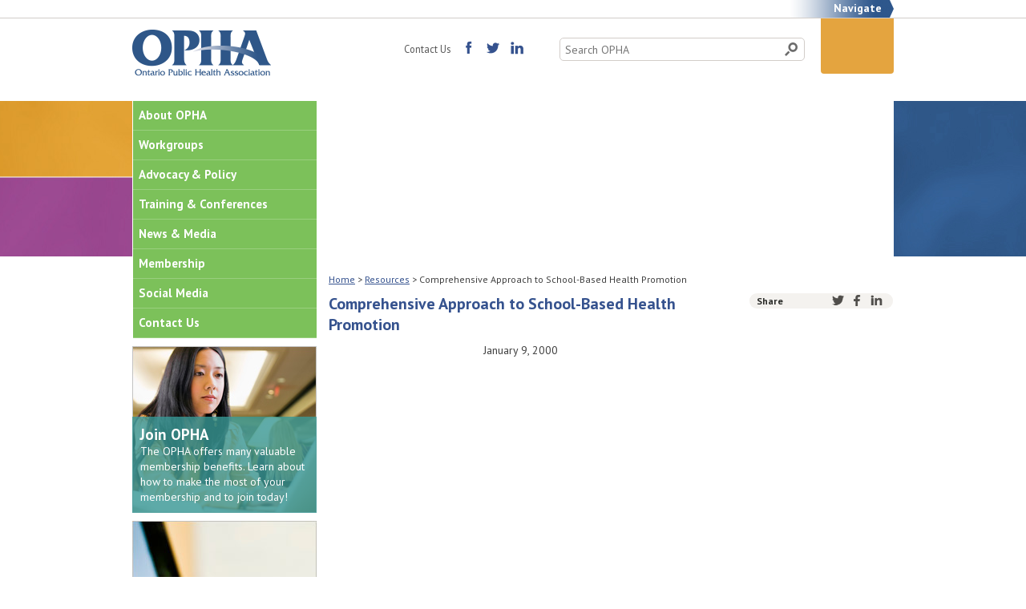

--- FILE ---
content_type: text/html; charset=UTF-8
request_url: https://opha.on.ca/resources/comprehensive-approach-to-school-based-health-promotion/
body_size: 47384
content:
<!DOCTYPE html PUBLIC "-//W3C//DTD XHTML 1.0 Transitional//EN" "https://www.w3.org/TR/xhtml1/DTD/xhtml1-transitional.dtd">
<html lang="en-US" class="no-js" xmlns="http://www.w3.org/1999/xhtml" >
        <head id="head">
                <meta charset="UTF-8">
                <meta name="viewport" content="width=device-width, initial-scale=1.0"/>
                <meta http-equiv="content-style-type" content="text/css" /> 
                <meta http-equiv="content-script-type" content="text/javascript" /> 
                <meta http-equiv="Content-Type" content="text/html; charset=utf-8" />
                <meta http-equiv="X-UA-Compatible" content="IE=9; IE=8; IE=7; IE=EDGE; chrome=1" />
                <link rel="apple-touch-icon" sizes="180x180" href="https://opha.on.ca/wp-content/themes/opha/dist/assets/img/apple-touch-icon.png">
                <link rel="icon" type="image/png" sizes="32x32" href="https://opha.on.ca/wp-content/themes/opha/dist/assets/img/favicon-32x32.png">
                <link rel="icon" type="image/png" sizes="16x16" href="https://opha.on.ca/wp-content/themes/opha/dist/assets/img/favicon-16x16.png">
                <link rel="manifest" href="https://opha.on.ca/wp-content/themes/opha/dist/assets/img/site.webmanifest">
                <link href='https://fonts.googleapis.com/css?family=PT+Sans:400,700,400italic' rel='stylesheet' type='text/css'>
                <title>Comprehensive Approach to School-Based Health Promotion - Ontario Public Health Association</title>
                <meta name='robots' content='index, follow, max-image-preview:large, max-snippet:-1, max-video-preview:-1' />

	<!-- This site is optimized with the Yoast SEO plugin v26.7 - https://yoast.com/wordpress/plugins/seo/ -->
	<link rel="canonical" href="https://opha.on.ca/resources/comprehensive-approach-to-school-based-health-promotion/" />
	<meta property="og:locale" content="en_US" />
	<meta property="og:type" content="article" />
	<meta property="og:title" content="Comprehensive Approach to School-Based Health Promotion - Ontario Public Health Association" />
	<meta property="og:url" content="https://opha.on.ca/resources/comprehensive-approach-to-school-based-health-promotion/" />
	<meta property="og:site_name" content="Ontario Public Health Association" />
	<meta property="article:modified_time" content="2020-09-09T06:18:15+00:00" />
	<meta name="twitter:card" content="summary_large_image" />
	<script type="application/ld+json" class="yoast-schema-graph">{"@context":"https://schema.org","@graph":[{"@type":"WebPage","@id":"https://opha.on.ca/resources/comprehensive-approach-to-school-based-health-promotion/","url":"https://opha.on.ca/resources/comprehensive-approach-to-school-based-health-promotion/","name":"Comprehensive Approach to School-Based Health Promotion - Ontario Public Health Association","isPartOf":{"@id":"https://opha.on.ca/#website"},"datePublished":"2000-01-09T07:17:49+00:00","dateModified":"2020-09-09T06:18:15+00:00","breadcrumb":{"@id":"https://opha.on.ca/resources/comprehensive-approach-to-school-based-health-promotion/#breadcrumb"},"inLanguage":"en-US","potentialAction":[{"@type":"ReadAction","target":["https://opha.on.ca/resources/comprehensive-approach-to-school-based-health-promotion/"]}]},{"@type":"BreadcrumbList","@id":"https://opha.on.ca/resources/comprehensive-approach-to-school-based-health-promotion/#breadcrumb","itemListElement":[{"@type":"ListItem","position":1,"name":"Home","item":"https://opha.on.ca/"},{"@type":"ListItem","position":2,"name":"Resources","item":"https://opha.on.ca/resources/"},{"@type":"ListItem","position":3,"name":"Comprehensive Approach to School-Based Health Promotion"}]},{"@type":"WebSite","@id":"https://opha.on.ca/#website","url":"https://opha.on.ca/","name":"Ontario Public Health Association","description":"Just another WordPress site","potentialAction":[{"@type":"SearchAction","target":{"@type":"EntryPoint","urlTemplate":"https://opha.on.ca/?s={search_term_string}"},"query-input":{"@type":"PropertyValueSpecification","valueRequired":true,"valueName":"search_term_string"}}],"inLanguage":"en-US"}]}</script>
	<!-- / Yoast SEO plugin. -->


<link rel='dns-prefetch' href='//www.googletagmanager.com' />
<link rel="alternate" title="oEmbed (JSON)" type="application/json+oembed" href="https://opha.on.ca/wp-json/oembed/1.0/embed?url=https%3A%2F%2Fopha.on.ca%2Fresources%2Fcomprehensive-approach-to-school-based-health-promotion%2F" />
<link rel="alternate" title="oEmbed (XML)" type="text/xml+oembed" href="https://opha.on.ca/wp-json/oembed/1.0/embed?url=https%3A%2F%2Fopha.on.ca%2Fresources%2Fcomprehensive-approach-to-school-based-health-promotion%2F&#038;format=xml" />
<style id='wp-img-auto-sizes-contain-inline-css' type='text/css'>
img:is([sizes=auto i],[sizes^="auto," i]){contain-intrinsic-size:3000px 1500px}
/*# sourceURL=wp-img-auto-sizes-contain-inline-css */
</style>
<style id='wp-emoji-styles-inline-css' type='text/css'>

	img.wp-smiley, img.emoji {
		display: inline !important;
		border: none !important;
		box-shadow: none !important;
		height: 1em !important;
		width: 1em !important;
		margin: 0 0.07em !important;
		vertical-align: -0.1em !important;
		background: none !important;
		padding: 0 !important;
	}
/*# sourceURL=wp-emoji-styles-inline-css */
</style>
<style id='wp-block-library-inline-css' type='text/css'>
:root{--wp-block-synced-color:#7a00df;--wp-block-synced-color--rgb:122,0,223;--wp-bound-block-color:var(--wp-block-synced-color);--wp-editor-canvas-background:#ddd;--wp-admin-theme-color:#007cba;--wp-admin-theme-color--rgb:0,124,186;--wp-admin-theme-color-darker-10:#006ba1;--wp-admin-theme-color-darker-10--rgb:0,107,160.5;--wp-admin-theme-color-darker-20:#005a87;--wp-admin-theme-color-darker-20--rgb:0,90,135;--wp-admin-border-width-focus:2px}@media (min-resolution:192dpi){:root{--wp-admin-border-width-focus:1.5px}}.wp-element-button{cursor:pointer}:root .has-very-light-gray-background-color{background-color:#eee}:root .has-very-dark-gray-background-color{background-color:#313131}:root .has-very-light-gray-color{color:#eee}:root .has-very-dark-gray-color{color:#313131}:root .has-vivid-green-cyan-to-vivid-cyan-blue-gradient-background{background:linear-gradient(135deg,#00d084,#0693e3)}:root .has-purple-crush-gradient-background{background:linear-gradient(135deg,#34e2e4,#4721fb 50%,#ab1dfe)}:root .has-hazy-dawn-gradient-background{background:linear-gradient(135deg,#faaca8,#dad0ec)}:root .has-subdued-olive-gradient-background{background:linear-gradient(135deg,#fafae1,#67a671)}:root .has-atomic-cream-gradient-background{background:linear-gradient(135deg,#fdd79a,#004a59)}:root .has-nightshade-gradient-background{background:linear-gradient(135deg,#330968,#31cdcf)}:root .has-midnight-gradient-background{background:linear-gradient(135deg,#020381,#2874fc)}:root{--wp--preset--font-size--normal:16px;--wp--preset--font-size--huge:42px}.has-regular-font-size{font-size:1em}.has-larger-font-size{font-size:2.625em}.has-normal-font-size{font-size:var(--wp--preset--font-size--normal)}.has-huge-font-size{font-size:var(--wp--preset--font-size--huge)}.has-text-align-center{text-align:center}.has-text-align-left{text-align:left}.has-text-align-right{text-align:right}.has-fit-text{white-space:nowrap!important}#end-resizable-editor-section{display:none}.aligncenter{clear:both}.items-justified-left{justify-content:flex-start}.items-justified-center{justify-content:center}.items-justified-right{justify-content:flex-end}.items-justified-space-between{justify-content:space-between}.screen-reader-text{border:0;clip-path:inset(50%);height:1px;margin:-1px;overflow:hidden;padding:0;position:absolute;width:1px;word-wrap:normal!important}.screen-reader-text:focus{background-color:#ddd;clip-path:none;color:#444;display:block;font-size:1em;height:auto;left:5px;line-height:normal;padding:15px 23px 14px;text-decoration:none;top:5px;width:auto;z-index:100000}html :where(.has-border-color){border-style:solid}html :where([style*=border-top-color]){border-top-style:solid}html :where([style*=border-right-color]){border-right-style:solid}html :where([style*=border-bottom-color]){border-bottom-style:solid}html :where([style*=border-left-color]){border-left-style:solid}html :where([style*=border-width]){border-style:solid}html :where([style*=border-top-width]){border-top-style:solid}html :where([style*=border-right-width]){border-right-style:solid}html :where([style*=border-bottom-width]){border-bottom-style:solid}html :where([style*=border-left-width]){border-left-style:solid}html :where(img[class*=wp-image-]){height:auto;max-width:100%}:where(figure){margin:0 0 1em}html :where(.is-position-sticky){--wp-admin--admin-bar--position-offset:var(--wp-admin--admin-bar--height,0px)}@media screen and (max-width:600px){html :where(.is-position-sticky){--wp-admin--admin-bar--position-offset:0px}}

/*# sourceURL=wp-block-library-inline-css */
</style><style id='global-styles-inline-css' type='text/css'>
:root{--wp--preset--aspect-ratio--square: 1;--wp--preset--aspect-ratio--4-3: 4/3;--wp--preset--aspect-ratio--3-4: 3/4;--wp--preset--aspect-ratio--3-2: 3/2;--wp--preset--aspect-ratio--2-3: 2/3;--wp--preset--aspect-ratio--16-9: 16/9;--wp--preset--aspect-ratio--9-16: 9/16;--wp--preset--color--black: #000000;--wp--preset--color--cyan-bluish-gray: #abb8c3;--wp--preset--color--white: #ffffff;--wp--preset--color--pale-pink: #f78da7;--wp--preset--color--vivid-red: #cf2e2e;--wp--preset--color--luminous-vivid-orange: #ff6900;--wp--preset--color--luminous-vivid-amber: #fcb900;--wp--preset--color--light-green-cyan: #7bdcb5;--wp--preset--color--vivid-green-cyan: #00d084;--wp--preset--color--pale-cyan-blue: #8ed1fc;--wp--preset--color--vivid-cyan-blue: #0693e3;--wp--preset--color--vivid-purple: #9b51e0;--wp--preset--gradient--vivid-cyan-blue-to-vivid-purple: linear-gradient(135deg,rgb(6,147,227) 0%,rgb(155,81,224) 100%);--wp--preset--gradient--light-green-cyan-to-vivid-green-cyan: linear-gradient(135deg,rgb(122,220,180) 0%,rgb(0,208,130) 100%);--wp--preset--gradient--luminous-vivid-amber-to-luminous-vivid-orange: linear-gradient(135deg,rgb(252,185,0) 0%,rgb(255,105,0) 100%);--wp--preset--gradient--luminous-vivid-orange-to-vivid-red: linear-gradient(135deg,rgb(255,105,0) 0%,rgb(207,46,46) 100%);--wp--preset--gradient--very-light-gray-to-cyan-bluish-gray: linear-gradient(135deg,rgb(238,238,238) 0%,rgb(169,184,195) 100%);--wp--preset--gradient--cool-to-warm-spectrum: linear-gradient(135deg,rgb(74,234,220) 0%,rgb(151,120,209) 20%,rgb(207,42,186) 40%,rgb(238,44,130) 60%,rgb(251,105,98) 80%,rgb(254,248,76) 100%);--wp--preset--gradient--blush-light-purple: linear-gradient(135deg,rgb(255,206,236) 0%,rgb(152,150,240) 100%);--wp--preset--gradient--blush-bordeaux: linear-gradient(135deg,rgb(254,205,165) 0%,rgb(254,45,45) 50%,rgb(107,0,62) 100%);--wp--preset--gradient--luminous-dusk: linear-gradient(135deg,rgb(255,203,112) 0%,rgb(199,81,192) 50%,rgb(65,88,208) 100%);--wp--preset--gradient--pale-ocean: linear-gradient(135deg,rgb(255,245,203) 0%,rgb(182,227,212) 50%,rgb(51,167,181) 100%);--wp--preset--gradient--electric-grass: linear-gradient(135deg,rgb(202,248,128) 0%,rgb(113,206,126) 100%);--wp--preset--gradient--midnight: linear-gradient(135deg,rgb(2,3,129) 0%,rgb(40,116,252) 100%);--wp--preset--font-size--small: 13px;--wp--preset--font-size--medium: 20px;--wp--preset--font-size--large: 36px;--wp--preset--font-size--x-large: 42px;--wp--preset--spacing--20: 0.44rem;--wp--preset--spacing--30: 0.67rem;--wp--preset--spacing--40: 1rem;--wp--preset--spacing--50: 1.5rem;--wp--preset--spacing--60: 2.25rem;--wp--preset--spacing--70: 3.38rem;--wp--preset--spacing--80: 5.06rem;--wp--preset--shadow--natural: 6px 6px 9px rgba(0, 0, 0, 0.2);--wp--preset--shadow--deep: 12px 12px 50px rgba(0, 0, 0, 0.4);--wp--preset--shadow--sharp: 6px 6px 0px rgba(0, 0, 0, 0.2);--wp--preset--shadow--outlined: 6px 6px 0px -3px rgb(255, 255, 255), 6px 6px rgb(0, 0, 0);--wp--preset--shadow--crisp: 6px 6px 0px rgb(0, 0, 0);}:where(.is-layout-flex){gap: 0.5em;}:where(.is-layout-grid){gap: 0.5em;}body .is-layout-flex{display: flex;}.is-layout-flex{flex-wrap: wrap;align-items: center;}.is-layout-flex > :is(*, div){margin: 0;}body .is-layout-grid{display: grid;}.is-layout-grid > :is(*, div){margin: 0;}:where(.wp-block-columns.is-layout-flex){gap: 2em;}:where(.wp-block-columns.is-layout-grid){gap: 2em;}:where(.wp-block-post-template.is-layout-flex){gap: 1.25em;}:where(.wp-block-post-template.is-layout-grid){gap: 1.25em;}.has-black-color{color: var(--wp--preset--color--black) !important;}.has-cyan-bluish-gray-color{color: var(--wp--preset--color--cyan-bluish-gray) !important;}.has-white-color{color: var(--wp--preset--color--white) !important;}.has-pale-pink-color{color: var(--wp--preset--color--pale-pink) !important;}.has-vivid-red-color{color: var(--wp--preset--color--vivid-red) !important;}.has-luminous-vivid-orange-color{color: var(--wp--preset--color--luminous-vivid-orange) !important;}.has-luminous-vivid-amber-color{color: var(--wp--preset--color--luminous-vivid-amber) !important;}.has-light-green-cyan-color{color: var(--wp--preset--color--light-green-cyan) !important;}.has-vivid-green-cyan-color{color: var(--wp--preset--color--vivid-green-cyan) !important;}.has-pale-cyan-blue-color{color: var(--wp--preset--color--pale-cyan-blue) !important;}.has-vivid-cyan-blue-color{color: var(--wp--preset--color--vivid-cyan-blue) !important;}.has-vivid-purple-color{color: var(--wp--preset--color--vivid-purple) !important;}.has-black-background-color{background-color: var(--wp--preset--color--black) !important;}.has-cyan-bluish-gray-background-color{background-color: var(--wp--preset--color--cyan-bluish-gray) !important;}.has-white-background-color{background-color: var(--wp--preset--color--white) !important;}.has-pale-pink-background-color{background-color: var(--wp--preset--color--pale-pink) !important;}.has-vivid-red-background-color{background-color: var(--wp--preset--color--vivid-red) !important;}.has-luminous-vivid-orange-background-color{background-color: var(--wp--preset--color--luminous-vivid-orange) !important;}.has-luminous-vivid-amber-background-color{background-color: var(--wp--preset--color--luminous-vivid-amber) !important;}.has-light-green-cyan-background-color{background-color: var(--wp--preset--color--light-green-cyan) !important;}.has-vivid-green-cyan-background-color{background-color: var(--wp--preset--color--vivid-green-cyan) !important;}.has-pale-cyan-blue-background-color{background-color: var(--wp--preset--color--pale-cyan-blue) !important;}.has-vivid-cyan-blue-background-color{background-color: var(--wp--preset--color--vivid-cyan-blue) !important;}.has-vivid-purple-background-color{background-color: var(--wp--preset--color--vivid-purple) !important;}.has-black-border-color{border-color: var(--wp--preset--color--black) !important;}.has-cyan-bluish-gray-border-color{border-color: var(--wp--preset--color--cyan-bluish-gray) !important;}.has-white-border-color{border-color: var(--wp--preset--color--white) !important;}.has-pale-pink-border-color{border-color: var(--wp--preset--color--pale-pink) !important;}.has-vivid-red-border-color{border-color: var(--wp--preset--color--vivid-red) !important;}.has-luminous-vivid-orange-border-color{border-color: var(--wp--preset--color--luminous-vivid-orange) !important;}.has-luminous-vivid-amber-border-color{border-color: var(--wp--preset--color--luminous-vivid-amber) !important;}.has-light-green-cyan-border-color{border-color: var(--wp--preset--color--light-green-cyan) !important;}.has-vivid-green-cyan-border-color{border-color: var(--wp--preset--color--vivid-green-cyan) !important;}.has-pale-cyan-blue-border-color{border-color: var(--wp--preset--color--pale-cyan-blue) !important;}.has-vivid-cyan-blue-border-color{border-color: var(--wp--preset--color--vivid-cyan-blue) !important;}.has-vivid-purple-border-color{border-color: var(--wp--preset--color--vivid-purple) !important;}.has-vivid-cyan-blue-to-vivid-purple-gradient-background{background: var(--wp--preset--gradient--vivid-cyan-blue-to-vivid-purple) !important;}.has-light-green-cyan-to-vivid-green-cyan-gradient-background{background: var(--wp--preset--gradient--light-green-cyan-to-vivid-green-cyan) !important;}.has-luminous-vivid-amber-to-luminous-vivid-orange-gradient-background{background: var(--wp--preset--gradient--luminous-vivid-amber-to-luminous-vivid-orange) !important;}.has-luminous-vivid-orange-to-vivid-red-gradient-background{background: var(--wp--preset--gradient--luminous-vivid-orange-to-vivid-red) !important;}.has-very-light-gray-to-cyan-bluish-gray-gradient-background{background: var(--wp--preset--gradient--very-light-gray-to-cyan-bluish-gray) !important;}.has-cool-to-warm-spectrum-gradient-background{background: var(--wp--preset--gradient--cool-to-warm-spectrum) !important;}.has-blush-light-purple-gradient-background{background: var(--wp--preset--gradient--blush-light-purple) !important;}.has-blush-bordeaux-gradient-background{background: var(--wp--preset--gradient--blush-bordeaux) !important;}.has-luminous-dusk-gradient-background{background: var(--wp--preset--gradient--luminous-dusk) !important;}.has-pale-ocean-gradient-background{background: var(--wp--preset--gradient--pale-ocean) !important;}.has-electric-grass-gradient-background{background: var(--wp--preset--gradient--electric-grass) !important;}.has-midnight-gradient-background{background: var(--wp--preset--gradient--midnight) !important;}.has-small-font-size{font-size: var(--wp--preset--font-size--small) !important;}.has-medium-font-size{font-size: var(--wp--preset--font-size--medium) !important;}.has-large-font-size{font-size: var(--wp--preset--font-size--large) !important;}.has-x-large-font-size{font-size: var(--wp--preset--font-size--x-large) !important;}
/*# sourceURL=global-styles-inline-css */
</style>

<style id='classic-theme-styles-inline-css' type='text/css'>
/*! This file is auto-generated */
.wp-block-button__link{color:#fff;background-color:#32373c;border-radius:9999px;box-shadow:none;text-decoration:none;padding:calc(.667em + 2px) calc(1.333em + 2px);font-size:1.125em}.wp-block-file__button{background:#32373c;color:#fff;text-decoration:none}
/*# sourceURL=/wp-includes/css/classic-themes.min.css */
</style>
<link rel='stylesheet' id='pb-accordion-blocks-style-css' href='https://opha.on.ca/wp-content/plugins/accordion-blocks/build/index.css?ver=1.5.0' type='text/css' media='all' />
<link rel='stylesheet' id='theme-my-login-css' href='https://opha.on.ca/wp-content/plugins/theme-my-login/assets/styles/theme-my-login.min.css?ver=7.1.14' type='text/css' media='all' />
<link rel='stylesheet' id='widgetopts-styles-css' href='https://opha.on.ca/wp-content/plugins/widget-options/assets/css/widget-options.css?ver=4.1.3' type='text/css' media='all' />
<link rel='stylesheet' id='normalize-css' href='https://opha.on.ca/wp-content/themes/opha/css/normalize.css?ver=1.0' type='text/css' media='all' />
<link rel='stylesheet' id='colorbox-css' href='https://opha.on.ca/wp-content/themes/opha/css/colorbox.css?ver=1.0' type='text/css' media='all' />
<link rel='stylesheet' id='royalslider-css' href='https://opha.on.ca/wp-content/themes/opha/css/royalslider.css?ver=1.0' type='text/css' media='all' />
<link rel='stylesheet' id='magnific-popup-css' href='https://opha.on.ca/wp-content/themes/opha/css/magnific-popup.css?ver=1.0' type='text/css' media='all' />
<link rel='stylesheet' id='opha-css' href='https://opha.on.ca/wp-content/themes/opha/css/opha.css?ver=1.1' type='text/css' media='all' />
<link rel='stylesheet' id='ets-app-css' href='https://opha.on.ca/wp-content/themes/opha/dist/assets/css/app.css?ver=1769245735' type='text/css' media='all' />
<script type="text/javascript" src="https://opha.on.ca/wp-includes/js/jquery/jquery.min.js?ver=3.7.1" id="jquery-core-js"></script>
<script type="text/javascript" src="https://opha.on.ca/wp-includes/js/jquery/jquery-migrate.min.js?ver=3.4.1" id="jquery-migrate-js"></script>
<script type="text/javascript" src="https://opha.on.ca/wp-content/themes/opha/js/modernizr-2.6.2.min.js?ver=6.9" id="modernizr-js"></script>
<script type="text/javascript" src="https://opha.on.ca/wp-content/themes/opha/js/respond.min.js?ver=6.9" id="respond-js"></script>
<script type="text/javascript" src="https://opha.on.ca/wp-content/themes/opha/js/jquery-ui.1.8.18.js?ver=6.9" id="jquery-ui-js"></script>
<script type="text/javascript" src="https://opha.on.ca/wp-content/themes/opha/js/jquery-init.js?ver=6.9" id="jquery-init-js"></script>
<script type="text/javascript" src="https://opha.on.ca/wp-content/themes/opha/js/colorbox.min.js?ver=6.9" id="colorbox-js"></script>
<script type="text/javascript" src="https://opha.on.ca/wp-content/themes/opha/js/jquery.royalslider.min.js?ver=6.9" id="royalslider-js"></script>
<script type="text/javascript" src="https://opha.on.ca/wp-content/themes/opha/js/jquery.flexslider-min.js?ver=6.9" id="flexslider-js"></script>
<script type="text/javascript" src="https://opha.on.ca/wp-content/themes/opha/js/jquery.magnific-popup.min.js?ver=6.9" id="magnific-popup-js"></script>
<script type="text/javascript" src="https://opha.on.ca/wp-content/themes/opha/js/jquery.hoverIntent.js?ver=6.9" id="hoverintent-js"></script>
<script type="text/javascript" src="https://opha.on.ca/wp-content/themes/opha/js/opha.js?ver=6.9" id="opha-js"></script>
<link rel="https://api.w.org/" href="https://opha.on.ca/wp-json/" /><link rel="EditURI" type="application/rsd+xml" title="RSD" href="https://opha.on.ca/xmlrpc.php?rsd" />
<meta name="generator" content="WordPress 6.9" />
<link rel='shortlink' href='https://opha.on.ca/?p=3111' />
<meta name="generator" content="Site Kit by Google 1.170.0" /><script type="text/javascript">var ajaxurl = "https://opha.on.ca/wp-admin/admin-ajax.php";</script><!--[if lt IE 9]><script src="http://html5shim.googlecode.com/svn/trunk/html5.js"></script> <link rel='stylesheet' id='ws-ltie9-css'  href='https://opha.on.ca/wp-content/themes/opha/ltie9.css' type='text/css' media='all' /><![endif]-->                <style type="text/css">
                        .at300b img, .at300bo img {
                                border: 0;
                                width: 15px;
                        }
                </style>
        </head>
        <body class="LTR Gecko Gecko74 ENUS ContentBody" >
                <script type="text/javascript">
                //<![CDATA[
                        var theForm = document.forms['form'];
                        if (!theForm) {
                                theForm = document.form;
                        }
                        function __doPostBack(eventTarget, eventArgument) {
                                if (!theForm.onsubmit || (theForm.onsubmit() != false)) {
                                        theForm.__EVENTTARGET.value = eventTarget;
                                        theForm.__EVENTARGUMENT.value = eventArgument;
                                        theForm.submit();
                                }
                        }
                //]]>
        </script>
        <div id="body-content">
                <div id="container">
                        <header>
                                <div id="umbrella-links">
                                        <div class="links-container">
                                                <ul>
                                                    <li class="label">
                                                            <span>Navigate</span>
                                                    </li>
                                                                                                                                                        </ul>
                                        </div>
                                </div>
                                <div class="header-content">
                                        <div class="logo">
                                                <a href="https://opha.on.ca" title="Ontario Public Health Association">
                                                        <h1><img alt="" src="https://opha.on.ca/wp-content/themes/opha/images/opha-logo-2013.png" /></h1>
                                                </a>
                                        </div>
                                        <div class="donate">
                                                                                        </div>
                                        <div class="search">
                                                <div id="search-main">
                                                        <form role="search" method="get" class="search-form" action="https://opha.on.ca/">
        <label>
                <span class="screen-reader-text">Search for:</span>
                <input type="search" class="search-field" placeholder="Search OPHA" value="" name="s" />
        </label>
        <input type="submit" class="search-submit" value="Search" />
</form>                                                </div>
                                        </div>
                                        <div class="utilities">
                                                                                                                                                <a href="http://opha.on.ca/about-opha/contact-us/">Contact Us</a> 
                                                                                                <div class="social">
                                                        <a href="https://www.facebook.com/pages/Ontario-Public-Health-Association/195756817126713" target="_blank"><img src="https://opha.on.ca/wp-content/themes/opha/images/icons/social-blue-fb.png" alt="Facebook" /></a>
                                                        <a href="http://twitter.com/@OPHA_Ontario" target="_blank"><img src="https://opha.on.ca/wp-content/themes/opha/images/icons/social-blue-tw.png" alt="Twitter" /></a>
                                                        <a href="http://www.linkedin.com/company/ontario-public-health-association" target="_blank"><img src="https://opha.on.ca/wp-content/themes/opha/images/icons/social-blue-li.png" alt="Linked In" /></a>
                                                </div> 
                                        </div>
                                        <div id="mobile-menu">
                                                <div class="menu-button" id="show-accordion">Menu</div>
                                        </div>	

                                </div><!-- .header-content -->
                        </header><div class="page-class about">
        <div id="page-content">
                            <div class="two-column">
                        <div class="content-page">
                                <section class="column-one">
                                        <div class="menu-container">
                                                <nav id="primary" class="menu-main-menu-container"><ul id="menuElem" class="menu"><li id="menu-item-247" class="about menu-item menu-item-type-post_type menu-item-object-page menu-item-has-children menu-item-247"><a href="https://opha.on.ca/about-opha/">About OPHA</a>
<ul class="sub-menu">
	<li id="menu-item-249" class="menu-item menu-item-type-post_type menu-item-object-page menu-item-249"><a href="https://opha.on.ca/about-opha/board-of-directors/">Board of Directors</a></li>
	<li id="menu-item-248" class="menu-item menu-item-type-post_type menu-item-object-page menu-item-248"><a href="https://opha.on.ca/about-opha/annual-reports/">Annual Reports</a></li>
	<li id="menu-item-251" class="menu-item menu-item-type-post_type menu-item-object-page menu-item-251"><a href="https://opha.on.ca/about-opha/contact-us/">Contact Us</a></li>
	<li id="menu-item-6983" class="menu-item menu-item-type-post_type menu-item-object-page menu-item-6983"><a href="https://opha.on.ca/supporters-and-partners-of-opha/"><strong>Supporters and Partners of OPHA</strong></a></li>
</ul>
</li>
<li id="menu-item-282" class="menu-item menu-item-type-post_type menu-item-object-page menu-item-has-children menu-item-282"><a href="https://opha.on.ca/what-we-do/workgroups/">Workgroups</a>
<ul class="sub-menu">
	<li id="menu-item-283" class="menu-item menu-item-type-post_type menu-item-object-page menu-item-283"><a href="https://opha.on.ca/what-we-do/workgroups/alcohol/">Alcohol</a></li>
	<li id="menu-item-284" class="menu-item menu-item-type-post_type menu-item-object-page menu-item-284"><a href="https://opha.on.ca/what-we-do/workgroups/built-environment/">Built Environment</a></li>
	<li id="menu-item-286" class="menu-item menu-item-type-post_type menu-item-object-page menu-item-286"><a href="https://opha.on.ca/what-we-do/workgroups/environmental-health/">Environmental Health</a></li>
	<li id="menu-item-287" class="menu-item menu-item-type-post_type menu-item-object-page menu-item-287"><a href="https://opha.on.ca/what-we-do/workgroups/health-equity/">Health Equity Workgroup</a></li>
	<li id="menu-item-288" class="menu-item menu-item-type-post_type menu-item-object-page menu-item-288"><a href="https://opha.on.ca/what-we-do/workgroups/reproductive-health/">Reproductive Health</a></li>
	<li id="menu-item-7727" class="menu-item menu-item-type-post_type menu-item-object-page menu-item-7727"><a href="https://opha.on.ca/new-professionals/">New Professionals</a></li>
</ul>
</li>
<li id="menu-item-295" class="advocacy menu-item menu-item-type-post_type menu-item-object-page menu-item-has-children menu-item-295"><a href="https://opha.on.ca/advocacy-and-policy/">Advocacy &#038; Policy</a>
<ul class="sub-menu">
	<li id="menu-item-7705" class="menu-item menu-item-type-post_type menu-item-object-page menu-item-7705"><a href="https://opha.on.ca/advocacy-priorities/">Advocacy Priorities</a></li>
	<li id="menu-item-297" class="menu-item menu-item-type-post_type menu-item-object-page menu-item-297"><a href="https://opha.on.ca/advocacy-and-policy/position-papers-resolutions-and-motions/">Position Papers, Resolutions and Motions</a></li>
	<li id="menu-item-296" class="menu-item menu-item-type-post_type menu-item-object-page menu-item-296"><a href="https://opha.on.ca/advocacy-and-policy/issues/">Issues</a></li>
	<li id="menu-item-298" class="menu-item menu-item-type-post_type menu-item-object-page menu-item-298"><a href="https://opha.on.ca/advocacy-and-policy/letters-submissions/">Letters &#038; Submissions</a></li>
</ul>
</li>
<li id="menu-item-6401" class="menu-item menu-item-type-post_type menu-item-object-page menu-item-has-children menu-item-6401"><a href="https://opha.on.ca/training-conferences/">Training &#038; Conferences</a>
<ul class="sub-menu">
	<li id="menu-item-7734" class="menu-item menu-item-type-post_type menu-item-object-page menu-item-7734"><a href="https://opha.on.ca/opha-2023-annual-fall-forum/">OPHA Annual Forum</a></li>
	<li id="menu-item-306" class="menu-item menu-item-type-post_type menu-item-object-page menu-item-306"><a href="https://opha.on.ca/events-news-media/current-events/">Event &#038; Training Registration</a></li>
	<li id="menu-item-281" class="menu-item menu-item-type-post_type menu-item-object-page menu-item-281"><a href="https://opha.on.ca/what-we-do/projects/quality-improvement/">Lean Sigma: Quality Improvement for Public Health</a></li>
	<li id="menu-item-7710" class="menu-item menu-item-type-post_type menu-item-object-page menu-item-7710"><a href="https://opha.on.ca/leaders-series/">Leader’s Series</a></li>
	<li id="menu-item-7807" class="menu-item menu-item-type-post_type menu-item-object-page menu-item-7807"><a href="https://opha.on.ca/public-health-and-planning-101/">Public Health and Planning 101</a></li>
	<li id="menu-item-307" class="menu-item menu-item-type-post_type menu-item-object-page menu-item-307"><a href="https://opha.on.ca/events-news-media/past-events/">Educational Recordings</a></li>
</ul>
</li>
<li id="menu-item-299" class="news-events menu-item menu-item-type-post_type menu-item-object-page menu-item-has-children menu-item-299"><a href="https://opha.on.ca/events-news-media/">News &#038; Media</a>
<ul class="sub-menu">
	<li id="menu-item-300" class="menu-item menu-item-type-post_type menu-item-object-page menu-item-300"><a href="https://opha.on.ca/events-news-media/awards/">Awards</a></li>
	<li id="menu-item-308" class="menu-item menu-item-type-post_type menu-item-object-page menu-item-308"><a href="https://opha.on.ca/events-news-media/opha-news/">OPHA News</a></li>
</ul>
</li>
<li id="menu-item-314" class="partnerships menu-item menu-item-type-post_type menu-item-object-page menu-item-has-children menu-item-314"><a href="https://opha.on.ca/membership/">Membership</a>
<ul class="sub-menu">
	<li id="menu-item-6754" class="menu-item menu-item-type-post_type menu-item-object-post menu-item-6754"><a href="https://opha.on.ca/members-lounge-move/">Members Lounge</a></li>
</ul>
</li>
<li id="menu-item-312" class="menu-item menu-item-type-post_type menu-item-object-page menu-item-312"><a href="https://opha.on.ca/events-news-media/social-media/">Social Media</a></li>
<li id="menu-item-6188" class="menu-item menu-item-type-post_type menu-item-object-page menu-item-6188"><a href="https://opha.on.ca/about-opha/contact-us/">Contact Us</a></li>
</ul></nav>                                        </div>
                                        <div class="side-features">

                                                <article class="side-feature teal">
                                                        <a href="/About-OPHA/Membership.aspx" title="Join OPHA">
                                                                <img src="https://opha.on.ca/wp-content/uploads/2020/09/side-nav-feature-1-1.jpg" alt="">
                                                                <div class="text">
                                                                        <h3>Join OPHA</h3>
                                                                        <p>The OPHA offers many valuable membership benefits. Learn about how to make the most of your membership and to join today!</p>
                                                                </div>
                                                        </a>
                                                </article>
                                                <article class="side-feature dark-grey">
                                                        <a href="/Events-News-and-Media.aspx" title="OPHA Webinars &amp; Workshops">
                                                                <img src="https://opha.on.ca/wp-content/uploads/2020/09/laptop-finger.jpg" alt="">
                                                                <div class="text">
                                                                        <h3>OPHA Webinars &amp; Workshops</h3>
                                                                        <p>Learn about the various public health event line-up.</p>
                                                                </div>
                                                        </a>
                                                </article>
  
                                        </div>


                                </section>
                                <section class="column-two">
                                        <div class="box-left"></div>
                                        <div class="box-right"></div>
                                        <div class="masthead-content">
                                                                                            <div class="masthead-image">
                                                        <div class="masthead-overlay"></div>
                                                                                                        </div>
                                        </div><!-- .header-image -->
                                    <div class="breadcrumbs"><span><span><a href="https://opha.on.ca/">Home</a></span> &gt; <span><a href="https://opha.on.ca/resources/">Resources</a></span> &gt; <span class="breadcrumb_last" aria-current="page">Comprehensive Approach to School-Based Health Promotion</span></span></div>



                                        <div class="left-column">

                                                <h1>Comprehensive Approach to School-Based Health Promotion</h1>
                                            <article class="page-text"></article>
                                            <div class="news-page">
                                                <div class="news-detail first">
                                                    <div class="news-item has-image">
                                                    <div class="news-image">
                                                                                                            </div>
                                                        <div class="date-posted">January 9, 2000</div>
                                                        <div class="news-text news-full"></div>
                                                    </div>
                                                </div>
                                            </div>

                                        </div>
                                        <div class="right-column">

                                                <div class="social-links">
                                                        <span class="label">Share</span>
                                                        <div class="addthis_toolbox">
                                                            <a class="addthis_button_twitter at300b" title="Twitter" href="#"><img alt="Share on Twitter" src="https://opha.on.ca/wp-content/uploads/2021/04/social-icon-twitter.png"></a> <a class="addthis_button_facebook at300b" title="Facebook" href="#"><img alt="Share on Facebook" src="https://opha.on.ca/wp-content/uploads/2021/04/social-icon-facebook.png"></a> <a class="addthis_button_linkedin at300b" target="_blank" title="LinkedIn" href="#"><img alt="Share on LinkedIn" src="https://opha.on.ca/wp-content/uploads/2021/04/social-icon-linkedin.png"></a>
                                                            <div class="atclear"></div>       
                                                        </div>
                                                        <script type="text/javascript" src="//s7.addthis.com/js/300/addthis_widget.js#pubid=ra-523651985165a5e2"></script>
                                                </div>

                                        </div>

                                </section>
                        </div>
                </div>
                    </div><!-- #page-content -->
</div>
                        </div><!-- #container -->
                        <footer>
                                <div class="footer-content">
                                        <div class="left">
                                                <img alt="Ontario Public Health Association" src="https://opha.on.ca/wp-content/themes/opha/images/media/opha/images/opha-logo-2013.png" /><br />
                                                <br />
                                                <p><strong>© Copyright 2026 Ontario Public Health Association. All rights reserved. </strong></p>
<p><span style="font-size: 12px;"><strong>Charity/Business registration no.  119248771 RR0001.</strong></span></p>
                                                <br />
                                        </div>
                                        <div class="right">
                                                <div class="menu-container">
                                                                                                                <ul class="CMSListMenuUL" id="menuElem">
                                                                                                                                <li class="" style=""><a href="https://opha.on.ca/about-opha/" class="CMSListMenuLink" style="">About OPHA</a></li>
                                                                                                                                <li class="" style=""><a href="https://opha.on.ca/about-opha/contact-us/" class="CMSListMenuLink" style="">Contact Us</a></li>
                                                                                                                                <li class="" style=""><a href="https://opha.on.ca/events-news-media/social-media/" class="CMSListMenuLink" style="">Social Media</a></li>
                                                                                                                                <li class="" style=""><a href="https://opha.on.ca/membership/" class="CMSListMenuLink" style="">Membership</a></li>
                                                                                                                        </ul>
                                                </div>
                                                <div class="social">
                                                        <a href="https://www.facebook.com/pages/Ontario-Public-Health-Association/195756817126713" target="_blank"><img src="https://opha.on.ca/wp-content/themes/opha/images/icons/social-blue-fb.png" width="30px" alt="Facebook" /></a>
                                                        <a href="http://twitter.com/@OPHA_Ontario" target="_blank"><img src="https://opha.on.ca/wp-content/themes/opha/images/icons/social-blue-tw.png" width="30px" alt="Twitter" style="margin: 0 7px 0 0;" /></a>
                                                        <a href="http://www.linkedin.com/company/ontario-public-health-association" target="_blank"><img src="https://opha.on.ca/wp-content/themes/opha/images/icons/social-blue-li.png" width="30px" alt="Linked In" /></a>
                                                </div>
                                                <div class="buttons">
                                                                                                        </div>
                                        </div>
                                        <div class="full">
                                        </div>
                                </div><!-- .footer-content -->
                        </footer>
                </div><!-- #body-content -->
                <script type="speculationrules">
{"prefetch":[{"source":"document","where":{"and":[{"href_matches":"/*"},{"not":{"href_matches":["/wp-*.php","/wp-admin/*","/wp-content/uploads/*","/wp-content/*","/wp-content/plugins/*","/wp-content/themes/opha/*","/*\\?(.+)"]}},{"not":{"selector_matches":"a[rel~=\"nofollow\"]"}},{"not":{"selector_matches":".no-prefetch, .no-prefetch a"}}]},"eagerness":"conservative"}]}
</script>
<script type="text/javascript" src="https://opha.on.ca/wp-content/plugins/accordion-blocks/js/accordion-blocks.min.js?ver=1.5.0" id="pb-accordion-blocks-frontend-script-js"></script>
<script type="text/javascript" id="theme-my-login-js-extra">
/* <![CDATA[ */
var themeMyLogin = {"action":"","errors":[]};
//# sourceURL=theme-my-login-js-extra
/* ]]> */
</script>
<script type="text/javascript" src="https://opha.on.ca/wp-content/plugins/theme-my-login/assets/scripts/theme-my-login.min.js?ver=7.1.14" id="theme-my-login-js"></script>
<script type="text/javascript" src="https://opha.on.ca/wp-includes/js/imagesloaded.min.js?ver=5.0.0" id="imagesloaded-js"></script>
<script type="text/javascript" src="https://opha.on.ca/wp-includes/js/masonry.min.js?ver=4.2.2" id="masonry-js"></script>
<script id="wp-emoji-settings" type="application/json">
{"baseUrl":"https://s.w.org/images/core/emoji/17.0.2/72x72/","ext":".png","svgUrl":"https://s.w.org/images/core/emoji/17.0.2/svg/","svgExt":".svg","source":{"concatemoji":"https://opha.on.ca/wp-includes/js/wp-emoji-release.min.js?ver=6.9"}}
</script>
<script type="module">
/* <![CDATA[ */
/*! This file is auto-generated */
const a=JSON.parse(document.getElementById("wp-emoji-settings").textContent),o=(window._wpemojiSettings=a,"wpEmojiSettingsSupports"),s=["flag","emoji"];function i(e){try{var t={supportTests:e,timestamp:(new Date).valueOf()};sessionStorage.setItem(o,JSON.stringify(t))}catch(e){}}function c(e,t,n){e.clearRect(0,0,e.canvas.width,e.canvas.height),e.fillText(t,0,0);t=new Uint32Array(e.getImageData(0,0,e.canvas.width,e.canvas.height).data);e.clearRect(0,0,e.canvas.width,e.canvas.height),e.fillText(n,0,0);const a=new Uint32Array(e.getImageData(0,0,e.canvas.width,e.canvas.height).data);return t.every((e,t)=>e===a[t])}function p(e,t){e.clearRect(0,0,e.canvas.width,e.canvas.height),e.fillText(t,0,0);var n=e.getImageData(16,16,1,1);for(let e=0;e<n.data.length;e++)if(0!==n.data[e])return!1;return!0}function u(e,t,n,a){switch(t){case"flag":return n(e,"\ud83c\udff3\ufe0f\u200d\u26a7\ufe0f","\ud83c\udff3\ufe0f\u200b\u26a7\ufe0f")?!1:!n(e,"\ud83c\udde8\ud83c\uddf6","\ud83c\udde8\u200b\ud83c\uddf6")&&!n(e,"\ud83c\udff4\udb40\udc67\udb40\udc62\udb40\udc65\udb40\udc6e\udb40\udc67\udb40\udc7f","\ud83c\udff4\u200b\udb40\udc67\u200b\udb40\udc62\u200b\udb40\udc65\u200b\udb40\udc6e\u200b\udb40\udc67\u200b\udb40\udc7f");case"emoji":return!a(e,"\ud83e\u1fac8")}return!1}function f(e,t,n,a){let r;const o=(r="undefined"!=typeof WorkerGlobalScope&&self instanceof WorkerGlobalScope?new OffscreenCanvas(300,150):document.createElement("canvas")).getContext("2d",{willReadFrequently:!0}),s=(o.textBaseline="top",o.font="600 32px Arial",{});return e.forEach(e=>{s[e]=t(o,e,n,a)}),s}function r(e){var t=document.createElement("script");t.src=e,t.defer=!0,document.head.appendChild(t)}a.supports={everything:!0,everythingExceptFlag:!0},new Promise(t=>{let n=function(){try{var e=JSON.parse(sessionStorage.getItem(o));if("object"==typeof e&&"number"==typeof e.timestamp&&(new Date).valueOf()<e.timestamp+604800&&"object"==typeof e.supportTests)return e.supportTests}catch(e){}return null}();if(!n){if("undefined"!=typeof Worker&&"undefined"!=typeof OffscreenCanvas&&"undefined"!=typeof URL&&URL.createObjectURL&&"undefined"!=typeof Blob)try{var e="postMessage("+f.toString()+"("+[JSON.stringify(s),u.toString(),c.toString(),p.toString()].join(",")+"));",a=new Blob([e],{type:"text/javascript"});const r=new Worker(URL.createObjectURL(a),{name:"wpTestEmojiSupports"});return void(r.onmessage=e=>{i(n=e.data),r.terminate(),t(n)})}catch(e){}i(n=f(s,u,c,p))}t(n)}).then(e=>{for(const n in e)a.supports[n]=e[n],a.supports.everything=a.supports.everything&&a.supports[n],"flag"!==n&&(a.supports.everythingExceptFlag=a.supports.everythingExceptFlag&&a.supports[n]);var t;a.supports.everythingExceptFlag=a.supports.everythingExceptFlag&&!a.supports.flag,a.supports.everything||((t=a.source||{}).concatemoji?r(t.concatemoji):t.wpemoji&&t.twemoji&&(r(t.twemoji),r(t.wpemoji)))});
//# sourceURL=https://opha.on.ca/wp-includes/js/wp-emoji-loader.min.js
/* ]]> */
</script>
        </body>
</html>


--- FILE ---
content_type: text/css
request_url: https://opha.on.ca/wp-content/themes/opha/css/opha.css?ver=1.1
body_size: 62409
content:
@charset "utf-8";


/*= CMSDesk
-------------------------------------------------------------- */
body.DesignMode #body-content {
	margin-top: 96px !important;
}
body.DesignMode #page-content .box-left,
body.EditMode #page-content .box-left,
body.DesignMode #page-content .box-right,
body.EditMode #page-content .box-right,
body.DesignMode #umbrella-links,
body.EditMode #umbrella-links {
	background: none;
	display: none;
}

body.DesignMode .column-two .masthead-content h1,
body.EditMode .column-two .masthead-content h1
body.DesignMode .column-two .masthead-content h2,
body.EditMode .column-two .masthead-content h2 {
	margin: 0;
}

.EditableImageEdit .ImageSelectorHeader, .EditButtons {
	z-index: 500;
}

/*= Royal Slider
-------------------------------------------------------------- */
.royalSlider {
	width: 100%;
	min-height: 200px;
}

.royalSlider img.rsImg {
	width: 150% !important;
	margin-left: -30% !important;
}

* {
	-webkit-font-smoothing: antialiased;
}

/*= Structure
-------------------------------------------------------------- */
#page-content {

	min-height: 300px;
	overflow: auto;
}
#page-content .two-column {
	
}

.two-column section.column-one {
/*	border-left: 1px solid #fff;*/
	display: block;
	float: left;
	width: 100%;
	margin: 0;
	padding: 0;
}
.two-column section.column-one .side-features,
.two-column section.column-one .poll {
	display: none;
}
.two-column section.column-two {
	display: block;
	float: left;
	width: 100%;
	margin: 0;
	padding: 0;
}

.column-two .masthead-content {
	overflow: hidden;
	position: relative;
	height: 195px;
	width: 100%;
	margin-left: 0;
}

.column-two .masthead-content img {
	position: absolute;
	z-index: 100;
}
.two-column section.column-one {
	z-index: 100;
}
.column-two .masthead-content h1,
.column-two .masthead-content h2 {
	position: relative;
	z-index: 100;
}
.column-two .masthead-content h1,
.column-two .masthead-content h2 {
display: none;
	margin: 0 2%;
	color: #fff;
	font-size: 38px;
	z-index: 120;
}
.column-two .masthead-content h2 {
	margin-top: 0;
	color: #fff;
	font-size: 18px;
}
.column-two .full-column,
.column-two .left-column,
.column-two .right-column,
.column-two aside {
	display: block;
	float: left;
	width: 94%;
	margin: 0 3% 15px;
	padding: 0;
}
.column-two .standard-content .left-column {
	margin-left: 0;
}
.column-two .full-column {
	width: 96%;
	margin: 0 2% 15px;
}
.column-two .full-column-inside {
	width: 96%;
	margin: 0 2%;
}
.column-two aside {
	width: 92%;
	margin: 0 2%;
	padding: 2%;
}
.column-two .left-column iframe {
	display: block;
	float: left;
	width: 100%;
	margin: 0;
	padding: 0;
	overflow: hidden;
}


#body-content {
	margin: 0 auto;
	padding: 0;
}
body {
	background: #fff;
	color: #404040;
	margin: 0;
	padding: 0;
	font-family: 'PT Sans', Helvetica, Arial, sans-serif;
	font-size: 14px;
	width: 320px;
	position:relative;
}

#container,
footer {
	background: #fff;
	margin: 0;
	padding: 0;
	width: 100%;
}

#page-content {
	background: #fff;
	border-bottom: 1px solid #e0e5ed;
	padding: 0;
	width: 100%;
}
.home #page-content {
	background: #f6f7f9;
	border: none;
	padding: 0;
	width: 100%;
}
section.column-full .twitter-bar,
footer .footer-content {
    box-sizing: border-box;
	padding: 20px 2%;
	width: 96%;
}
section.twitter-bar {
	background: #fff;
	width: 100%;
}
.partner-logos {
	margin-bottom: 20px;
}

a {
	color: #35528e;
}
p {
	font-family: 'PT Sans', Helvetica, Arial, sans-serif;
	font-size: 14px;
	line-height: 19px;
	margin: 0 0 15px 0;
}
ul, ol {
	margin:  5px 0;
}
img{
	border: 0;
}
img.left {
	margin: 0 2% 5px 0;
}
img.right {
	margin: 0 0 5px 2%;
}

h1 {
	font-family: 'PT Sans', Helvetica, Arial, sans-serif;
	font-size: 34px;
	margin: 0 0 20px;
	
}
h2 {
	clear: both;
	font-family: 'PT Sans', Helvetica, Arial, sans-serif;
	font-size: 1.3em;
	margin: 0 0 15px 0;
}

footer h1 {
	font-size: 1.2em;
	margin: 0 0 20px;
}

h1, h2, h3, h4, h5 {
	color: #35528e;
	-webkit-font-smoothing: antialiased;
}
p,
ul,
ol {
	-webkit-font-smoothing: antialiased;
}
ul,
ol {
	margin: 0 0 15px;
	padding: 0 0 0 20px;
}


.light_overlay {
	position: fixed;

	display: none;
	top: 0%;
	left: 0%;
	width: 100%;
	height: 100%;
	background: #fff;
	opacity: 0.6;
	z-index: 50;
}

.EditingFormLabel {
	padding: 0;
}

#page-content div.one-column {
	overflow: auto;
}

.breadcrumbs {
	margin: 20px 0 10px 2.083333333333%;
	font-size: 12px;
}

iframe{
	border: 0;
}

/* =Mobile Menu Button
-------------------------------------------------------------- */
#mobile-menu {
	background: url(../images/mobile-menu.png) no-repeat;
	background-size: 100%;
	cursor: pointer;
	display: block;
	height: 30px;
	margin: 0;
	padding: 5px;
	width: 30px;
	text-align: center;
	position: absolute;
	right: 2%;
	top: 10px;
}
#mobile-menu .menu-button {
	display: none;
}



/*= Helpers
-------------------------------------------------------------- */
a.pdf:after,
a[href$="pdf"]:after {
	content: " " url(../images/icons/page_white_acrobat.png);
}
a.docx:after,
a.doc:after,
a[href$="docx"]:after,
a[href$="doc"]:after {
	content: " " url(../images/icons/page_white_word.png);
}

a.list-button {
	font-weight: bold;
	position: absolute;
	right: 0;
	text-decoration: none;
	top: 0;
}
.news-item .news-image a:after,
.event-item .event-image a:after,
article.page-text p a:after,
article.page-text ul a:after
{
	content: "";
}

hr {
	border: none;
	border-bottom: 1px solid #e0e5ed;
	margin-bottom: 10px;
	padding-bottom: 10px;
}

/*= Header
-------------------------------------------------------------- */
header {
	background: #f9f7f6;
	height: auto;
	overflow: auto;
	padding-bottom: 15px;
	width: 100%;
	z-index: 9000;
}

header div.header-content {
	margin: 0 auto;
	padding: 2%;
	position: relative;
	width: 96%;
}

header .logo h1 {
	float: left;
	margin: 0;
	width: 135px;
	
}
header .logo h1 img {
	padding: 0;
	margin: 0;
	width: 100%;
}
header .donate {
	border: 0;
	font-size: .9em;
	height: 20px;   
	margin: 5px 0 0;   
	padding: 0;
	position: absolute;
	top: 0;   
	left: 245px;  
	width: auto;
}
header .donate a {
	color: #575757;
	display: inline-block;
	padding: 0 8px;
	text-decoration: none;
}
header .donate a:hover {
	text-decoration: underline;
}
header .utilities,
header .search {
	display: inline-block;
	float: left;
	position: relative;
	width: 96%;
	margin: 10px 2% 0;
}
header .logo {
	position: relative;
	margin: 20px 0 0;
}

#umbrella-links .links-container {
	margin: 0 auto;
	padding: 0;
	position: relative;
	width: 96%;
}
#umbrella-links {
	display: none;
	border-bottom: 1px solid #d2cdc9;
	position: absolute;
	right: 0;
	top: 0;
	padding: 0;
	width: 100%;
	z-index: 500;
}
#umbrella-links .links-container {
	
}
#umbrella-links ul {
	background: #fff;
	display: inline-block;
	list-style: none;
	padding: 0;
	margin: 0;
	float: right;
}
#umbrella-links ul li {
	float: left;
	display: inline-block;
	margin: 0 0 0 20px;
	padding: 2px 0 0;
}
#umbrella-links ul li a {
	color: #454641;
	text-decoration: none;
}
#umbrella-links ul li a:hover {
	text-decoration:underline;
}
#umbrella-links ul li.label {
	background: url(../images/navigate-label.png) 100% 0 no-repeat;
	color: #fff;
	font-weight: bold;
	margin: 0;
	padding: 0;
	height: 22px;
	overflow: hidden;
	width: 130px;
}
#umbrella-links ul li.label span {
	float: right;
	margin: 1px 15px 0 0;
}


.FilterSearch,
.searchBox,
.SearchDialog {
	position: relative;
}
.SearchDialog table {
	width: 100%;
}
.SearchDialog td {
	padding: 0;
	margin: 0;
}
.SearchDialog label {
	display: none;
}
/*
header .search .search-box,
.FilterSearch input[type="text"],
.searchBox input[type="text"],
.SearchDialog input[type="text"],
*/
input[type="text"],
input[type="password"] {
	border: 1px solid #c3c3c3;
	-moz-border-radius: 5px;
	-webkit-border-radius: 5px;
	border-radius: 5px;
	/*color: #737373;*/
	font-size: 1em;
	height: 25px;
	margin: 0;
	padding: 1px 2%;
	width: 96%;
}
.event-filter input[type="text"] {
	margin: 0 0 10px;
	width: 95%;
}

.search-form .screen-reader-text {
        position: absolute !important;
        width: 1px;
        height: 1px;
        overflow: hidden;
        clip: rect(0, 0, 0, 0);
}

header .search .search-submit,
header .search .search-button,
.FilterSearch input[type="submit"],
.searchBox input[type="submit"],
.SearchDialog input[type="submit"] {
	background: transparent url(../images/search-button-icon.png) no-repeat top right;
	border: 0;
	height: 17px;
	margin: 0;
	outline: 0;
	position: absolute;
	text-indent: -9000px;
	top: 0;
	right: 10px;
	width: 16px;
}

.search-form input[type="search"] {
        font-size: 1em;
        height: 25px;
        padding: 1px 2%;
        border-radius: 5px;
        border: 1px solid #d2cdc9;
}

.search-form input[type="search"],
.FilterSearch input[type="text"],
.searchBox input[type="text"],
.SearchDialog input[type="text"] {
	width: 95%;
}
header .search .search-submit,
.searchBox input[type="submit"],
.SearchDialog input[type="submit"] {
	top: 6px;
}
header .utilities {
	border: 0;
	font-size: .9em;
	height: 20px;
	margin: 5px 4% 0 0;
	padding: 0 2%;
	position: absolute;
	top: 0;	
	left: 0;
	width: auto;
}


div.sign-out-button{
	display: inline-block;
}
div.sign-out-button a{
	text-indent: -99999px;
	background: url('../images/icon-logout.png') no-repeat;
	height: 21px;
	width: 18px;
}

header .utilities a {
	color: #575757;
	display: inline-block;
	padding: 0 8px;
	text-decoration: none;
	float: left;
}
header .utilities .social {
	display: inline-block;
	float: left;
	margin: -8px 0 0;
}
header .utilities .social a {
	padding: 5px;
}
header .utilities .social a img {
	width: 20px;
}
header .utilities a:hover {
	text-decoration: underline;
}
header .utilities a.social {
	display: inline-block;
}

.home-page .menu-container,
.menu-container {	
	float: left;
	overflow: visible;
	position: relative;
	width: 100%;
	z-index: 10;
}

.home-page .menu-container,
.content-page .menu-container {
	background: #7cc15a;
	/*margin-left: -5.5%;
	width: 111%;*/
}

.close-meganav {
	display: none;
}

nav#primary {
	margin: 0 auto;
	width: 100%;
}
nav#primary ul#menuElem {
	clear: both;
	margin: 0;
	padding: 0;
	display: none;
	width: 100%;
}
nav#primary ul#menuElem li {
	border-bottom: 1px solid #99cf7e;
	display: inline-block;
	float: left;
	min-height: 22px;
	list-style: none;
	padding: 0;
	background: none;
	margin: 0;
	text-align: left;
	width: 100%;
}
/*
.home-page nav#primary ul#menuElem li.connect {
	height: 23px;
}*/
nav#primary ul#menuElem li.careers,
nav#primary ul#menuElem li.hide-children li {
	display: none;
}

nav#primary ul#menuElem li ul {
	display: none;
	border: 0;
	clear: both;
	margin: 0;
	padding: 0;
	width: 100%;
}
nav#primary ul#menuElem li ul ul {
	display: block;
}
nav#primary ul#menuElem li.active ul,
nav#primary ul#menuElem li.active ul li.HighLighted ul{
	display: block;
}

nav#primary ul#menuElem li a {
	font-size: 15px;
	font-weight: bold;
	line-height: 22px;
}
nav#primary ul#menuElem li.active ul li.HighLighted {
	background: #cce9be;
}
nav#primary ul#menuElem li.active ul li.HighLighted li.HighLighted {
	background: #daf8cb;
	font-size: 14px;
	font-weight: normal;
}
nav#primary ul#menuElem li ul li {
	background: #f9f7f6;
	padding: 0;
	border: 0;
}
nav#primary ul#menuElem li ul li a {
	border-bottom: 1px solid #cce9be;
	color: #0b3d12;
	font-size: 14px;
	line-height: 24px;
	min-height: 24px;
	padding: 10px 0 10px 2%;
	width: 98%;

}


nav#primary ul#menuElem li a {
	background: none;
	color: #fff;
	display: inline-block;
	height: auto;
	float: left;
	padding: 10px 0 10px 2%;
	text-decoration: none;
}
.home-page nav#primary ul#menuElem li a {
	
}
nav#primary ul#menuElem li ul li ul li a {
	font-size: .9em;
	font-weight: normal;
	padding: 5px 0 5px 2%;
}
nav#primary ul#menuElem li ul li ul li ul li a {
	font-size: .9em;
	padding: 5px 0 5px 4%;
	width: 96%;
}

nav#primary ul#menuElem li li a {
    color: #575757;
}
nav#primary ul#menuElem li a:hover,
nav#primary ul#menuElem li.active a {
	
}
nav#primary ul#menuElem li.active {
	background: #99cf7e;
	padding-bottom: 0;
}



nav#primary ul#menuElem li span.header-button,
nav#primary .ui-accordion li span.header-button {
	border: 0;
	background: url(../images/buttons/arrow-down.png) center center no-repeat;
	background-size: 20px;
	cursor: pointer;
	display: block;
	float: right;
	width: 20px;
	height: 20px;
	outline: 0;
	margin: 10px 0;
	padding: 0 2% 0 0;
}
nav#primary ul#menuElem li span.header-button span,
nav#primary .ui-accordion li span.header-button span {
	display: none;
}
nav#primary ul#menuElem li span.ui-state-active,
nav#primary .ui-accordion li span.ui-state-active {
	border: 0;
	background: url(../images/buttons/arrow-up.png) center center no-repeat;
	background-size: 20px;
	width: 20px;
	height: 20px;
}

nav#primary li .header-button span {
	background: none;
}

/*= Secondary SlideOut
-------------------------------------------------------------- */
#slide-out-panels .slide-out-panel {
	display: none;
	background: #fff;
	/*-moz-box-shadow: inset 3px 0 3px rgba(192,198,209,.8);
	-webkit-box-shadow: inset 3px 0 3px rgba(192,198,209,.8);
	box-shadow: inset 3px 0 3px rgba(192,198,209,.8);*/
	border-bottom: 1px solid #d2cdc9;
	border-right: 1px solid #d2cdc9;
	border-top: 1px solid #d2cdc9;
	/*height: 100%;*/
	margin: 126px 0 0;
	position: absolute;
	left: 24.210526315789%;
	top: 0;
	width: 350px;
	z-index: 1000;
}
.home #slide-out-panels .slide-out-panel {
	left: 21.473684210526%;
}

#slide-out-panels .slide-out-panel .content {
	padding: 5%;
}
#slide-out-panels .slide-out-panel .links {
	padding: 0% 2%;
}
#slide-out-panels .slide-out-panel .links a {
	display: block;
	padding-bottom: 4px;
}
#slide-out-panels .slide-out-panel h1 {
	color: #35528e;
}
#slide-out-panels .slide-out-panel p {

}

div.slide-out-panel h2{
	color: #35528e !important;
}

/*= Secondary Navigation
-------------------------------------------------------------- */


/*= Side Features
-------------------------------------------------------------- */



/*= Footer
-------------------------------------------------------------- */
footer {
	background: #f6f7f9;
	position: absolute;
	width: 100%;
}

footer .footer-content p {
	font-size: .9em;
}
footer .footer-content h2 {
	color: #3b3c35;
	font-family: 'PT Sans', Helvetica, Arial, sans-serif;
	font-size: 16px;
	font-weight: bold;
}
footer .footer-content a.logo {
	display: inline-block;
	margin-left: 10px;
}
footer .footer-content .menu-container {
	
}
footer .footer-content ul {
	border-top: 1px solid #c2cedc;
	list-style: none;
	margin: 0;
	padding: 0;
	width: 300px;
    width: 100%;
}
footer .footer-content ul a {
	display: inline-block;
	font-size: 12px;
	font-weight: bold;
	margin: 0;
	padding: 5px 0;
	text-decoration: none;
}
footer .footer-content ul ul a {
	font-weight: normal;
	margin: 0;
}
footer .footer-content ul li {
	border-bottom: 1px solid #c2cedc;
	float: left;
	width: 50%;
    padding-right: 10px;
    box-sizing: border-box;
}
footer .social {
	display: inline-block;
	margin: 10px 0 0;
}
footer .social a {
    cursor: pointer;
}
footer .buttons {
	display: inline-block;
	margin: 15px 0;
    float: right;
}
footer .buttons .button {
    font-size: .9rem;
    max-width: 200px;
    box-sizing: border-box;
    height: auto;
    text-align: center;
    line-height: 1.5rem;
    padding: .5rem .75rem;
    cursor: pointer;
}


/*= Form & Buttons
-------------------------------------------------------------- */
input[type="checkbox"]{
	margin: 0 6px 0 0;
	height: auto;
}
a.button {
	color: #c7c7c7;
}
a.button,
input {
	font-weight: 100;
	font-family: 'PT Sans', Helvetica, Arial, sans-serif;
	font-size: 15px;
	height: 35px;
	margin: 0 0 6px;
	
}
input.TextBoxField,
input.search-box {
    /*padding: 0 10px;*/
    border: 1px solid #d2cdc9;
    /*
    -moz-border-radius: 5px;
    box-shadow: inset 0px 1px 2px 1px #e3e3e3;
    -moz-box-shadow: inset 0px 1px 2px 1px #e3e3e3;
    */
}
a.button,
input.FormButton,
#logon-form input[type="submit"] {
	background-color: #fff;
	border: 0;
	-moz-border-radius: 5px;
	-webkit-border-radius: 5px;
	border-radius: 5px;
	color: #35528e;
	font-size: 16px;
}
a.blue,
input.blue,
#logon-form input[type="submit"] {
	background-color: #35528e;
	color: #fff;
}
input.FormButton {
	background-color: #668f50;
} 
a.button,
#logon-form input[type="submit"] {
	display: inline-block;
	text-decoration: none;
	padding: 0 20px;
	line-height: 35px;
}


#newsletter-form {
	
}
#newsletter-form input {
	border-radius: 3px 0 0 3px;
	height: 30px;
	width: 70%;
}
#newsletter-form input.FormButton {
	border-radius: 0 3px 3px 0;
	height: 32px;
	position: absolute;
	width: 25%;
}


/*= Home Page
-------------------------------------------------------------- */
.home-page .masthead-container {
	border: 0;
	margin: 0 auto;
	position: relative;
	width: 100%;
	overflow: hidden;
}

.home-page section.column-one,
.home-page section.column-two {
	display: block;
	float: left;
	width: 94%;
	margin: 0 3% 15px;
	padding: 0;
}

.home-page  {
	margin-top: 20px;
}
.column-masthead-full {
	margin-top: 0;
}
.home-page section.column-full {
	clear: both;
	width: 100%;
	margin: 20px 0 0;
	display: inline-block;
}

.home-page .masthead-container .home-feature {
	border-top: 1px solid #fff;
	display: inline-block;
	position: relative;
	padding: 0;
	margin: 0;
	width: 100%;
}
.home-page .masthead-container .home-feature .feature-content {
	color: #fff;
	padding: 10px 2%;
	width: 96%;
}
.home-page .masthead-container h1 {
	color: #404040;
}
.home-page .masthead-container h2,
.home-page .masthead-container h3 ,
.home-page .masthead-container .home-feature a {
	color: #fff;
	text-decoration: none;
}
.home-page .masthead-container .feature-one {
	background: #35528e;
}
.home-page .masthead-container .feature-two {
	background: #d12068;
}

.feature-text {
	font-weight: bold;
}
.royalSlider .billboard-feature {
	
	width: 100%;
	margin: 0;
	position: absolute;
	top: 0;
	left: 0;
}
.home-page .masthead-container .home-feature h2 {
	margin: 0;
}
.royalSlider .billboard-feature .billboard-text {
	background: #fff;
	background: rgba(250,250,250,.80);
	left: 0;
	margin: 10px 2%;
	padding: 10px 2%;
	position: absolute;
	width: 92%;
	
}
.royalSlider .billboard-feature .billboard-text h1 {
	font-size: 20px;
	margin: 5px 0;
	text-shadow: 1px 2px 4px rgba(0,0,0,.6);
}
.royalSlider .billboard-feature .billboard-text p {
	color: #434343;
	font-size: 15px;
	width: 100%;
	text-shadow: 1px 2px 4px rgba(0,0,0,.6);
}
.royalSlider .billboard-feature .billboard-text a.button {
	margin: 5px 0 0;
	padding: 0 10px;
	line-height: 24px;
	height: 25px;
	font-size: .9em;
}

.rsBullets {
	position: absolute;
	width: 98%;
	top: 15px;
	text-align: right;
}
.rsBullets .rsBullet {
	background: url(../images/pagination-button.png) no-repeat;
	cursor: pointer;
	display: inline-block;
	height: 10px;
	width: 10px;
	margin: 0 8px 0 0;
	z-index: 100;
}
.rsBullets .rsNavSelected {
	background: url(../images/pagination-button-active.png) no-repeat;
}

.slide-container {
	position: relative; 
	width: 100%;
}
.event-list,
.box-slider {
	position: relative;
}

#note-slider,
#news-slider {
	margin: 0 auto;
	padding: 0 1px;
	width: 81%;
}
#note-slider .flex-viewport,
#news-slider .flex-viewport {
	width: 99.99999%;
}
#note-slider .flex-viewport .slides,
#news-slider .flex-viewport .slides {
	padding: 0;
	margin: 0;
}
#note-slider .flex-viewport .slides li.news-slide-item,
#news-slider .flex-viewport .slides li.news-slide-item {
	border-left: 1px solid #eef0f3;
	position: relative;
	overflow: hidden;
}
#note-slider .flex-viewport .slides li.news-slide-item .slide-text,
#news-slider .flex-viewport .slides li.news-slide-item .slide-text {
	background: #8d1345;
	bottom: 0;
	color: #fff;
	font-weight: bold;
	height: 55px;
	opacity: 0.85;
	filter:alpha(opacity=85);
	padding: 5px 4%;
	position: absolute;
	width: 94%;
}
#news-slider .flex-viewport .slides li.news-slide-item .orange {
	background: #bf7608;
}
#news-slider .flex-viewport .slides li.news-slide-item .purple {
	background: #7a176e;
}
#news-slider .flex-viewport .slides li.news-slide-item .green {
	background: #4a892b;
}
#news-slider .flex-viewport .slides li.news-slide-item .blue {
	background: #35528e;
}

#note-slider .flex-viewport .slides li.news-slide-item .green {
	background: #4a892b;
}
#note-slider .flex-viewport .slides li.news-slide-item .blue {
	background: #35528e;
}
#note-slider .flex-viewport .slides li.news-slide-item .purple {
	background: #7a176e;
}
#note-slider .flex-viewport .slides li.news-slide-item .orange {
	background: #bf7608;
}

#note-slider .flex-viewport .slides li.news-slide-item .slide-image img,
#news-slider .flex-viewport .slides li.news-slide-item .slide-image img {
	width: 100%;
	height: auto;
}

#note-slider .flex-viewport .slides li.news-slide-item .slide-text a,
#news-slider .flex-viewport .slides li.news-slide-item .slide-text a {
	color: #fff;
	line-height: 1em;
	text-decoration: none;
}
#note-slider .flex-direction-nav,
#news-slider .flex-direction-nav {
	list-style: none;
}
#note-slider .flex-direction-nav li a.flex-prev,
#note-slider .flex-direction-nav li a.flex-next,
#news-slider .flex-direction-nav li a.flex-prev,
#news-slider .flex-direction-nav li a.flex-next {
	border: 1px solid #c0c6d1;
	display: block;
	height: 98.888888888889%;
	overflow: hidden;
	position: absolute;
	text-indent: -9000px;
	top: 0;
	width: 26px;
}
#note-slider .flex-direction-nav li a.flex-prev,
#news-slider .flex-direction-nav li a.flex-prev {
	background: #fff url(../images/slider-prev-arrow.png) 50% no-repeat;
	border-radius: 5px 0 0 5px;
	left: 0;
}
#note-slider .flex-direction-nav li a.flex-next,
#news-slider .flex-direction-nav li a.flex-next {
	background: #fff url(../images/slider-next-arrow.png) 50% no-repeat;
	border-radius: 0 5px 5px 0;
	right: 0;
}



.home-page .event-list .event-item {
	
}
.home-page .event-list .event-item:last-child {
	
}
.home-page .event-list .event-item a.event-date {

}
.home-page .event-list .event-item .event-detail {
	width: 75.757575757576%;
	float: left;
}
.home-page .event-list .event-item .event-full {
	width: auto;
}
.home-page .event-list .event-item .event-detail span.title {
	
}
.home-page .event-list .event-item .event-detail time {
	
}

.home-page .event-list .buttons {
	width: 100%;
	text-align: center;
}


.home-page .news-list .news-item {
	
}
.home-page .news-list .news-item a.title {

}


.home-page .event-items {
	width: 100%;
	margin: 0 0 10px;
}
.home-page .event-items .event-item {
	clear: both;
	display: inline-block;
	margin: 10px 0 0;
	padding: 10px 0 0;
	width: 100%;

}
.home-page .event-items .first {
	margin: 0;
	padding: 0;

}
.home-page .event-items .event-item .event-image {
	display: none;
	float: left;
	margin: 0 2% 0 0;
	position: relative;
	width: 21.212121212121%;
}
.home-page .event-items .event-item .event-image a {
	display: block;
	line-height: 0;
}
.home-page .event-items .event-item .event-detail {
	display: block;
}
.home-page .event-items .event-item .event-detail a,
.home-page .event-items .event-item .event-detail time {
	display: block;
}
.home-page .event-items .event-item .event-detail a {
	font-weight: bold;
	text-decoration: none;
}

.event-list .buttons a.button {
	border-radius: 3px;
	padding: 2px 35px;
}
.home-page .event-items .event-image #event-bar-1,
.home-page .event-items .event-image #event-bar-2,
.home-page .event-items .event-image #event-bar-3,
.home-page .event-items .event-image #event-bar-4 {
	background: #7cc15a;
	height: 100%;
	position: absolute;
	right: 0;
	width: 5px;
}
.home-page .event-items .event-image #event-bar-2 {
	background: #a84c9d;
}
.home-page .event-items .event-image #event-bar-3 {
	background: #35528e;
}
.home-page .event-items .event-image #event-bar-4 {
	background: #fcb13f;
}

section.twitter-bar {
	border-bottom: 1px solid #e0e5ed;
	border-top: 1px solid #e0e5ed;
	display: inline-block;
	margin: 10px 0 0;
}
section.twitter-bar h2 {
	margin: 0;
}

#twitter-feed {
	
}
#twitter-feed .twitter-header {
	
}
#twitter-feed .twitter-content {
	overflow: auto;
}
#twitter-feed .twitter-content .tweet {
	border-top: 1px solid #cacaca;
	display: block;
	float: left;
	margin: 10px 0 0;
	padding: 20px 0 0;
	position: relative;
	width: 100%;
}
#twitter-feed .twitter-content .tweet span.date {
	display: block;
	position: absolute;
	top: 0;
	right: 0;
}

#twitter-feed .twitter-content .first-tweet {
	border-top: 0;
	margin: 0;
}
#twitter-feed .twitter-content .twitter-image {
	float: left;
	padding: 1px;
	margin-right: 5px;
	border: 1px solid #cacaca;
}

/*= Landing Pages
-------------------------------------------------------------- */
.column-two .masthead-content .masthead-overlay {
	width: 100%;
	height: 100%;
	background: #35528e;
	background: rgba(53,82,142,0.5);
	position: absolute;
	z-index: 110;
}
.column-two .landing-feature {
	display: block;
	float: left;
	width: 47.959183673469%;
	margin: 0 0 0 4.081632653061%;
}
.column-two .feature-one {
	margin: 0;
}
.column-two h1 {
	display: inline-block;
	float: left;	
	font-size: 20px;
	margin: 0 0 10px;
}
.column-two h2 {
	font-size: 1.3em;
	margin: 0 0 10px;
}
.column-two h3 {
	/*font-size: 17px;*/
	font-size: 1.1em;
	margin: 0;
}
.column-two .page-text h1 {
	float: none;
}
.column-two .page-listing,
.column-two .page-text,
.column-two .Filter {
	clear: both;
}

.column-two .standard-content {
	overflow: auto;
	margin: 20px 0 10px 2.777777777778%;
	width: 97.222222222222%;
}

.column-two .right-column .in-this-section,
.column-two .right-column .upcoming-events {
	margin: 0 0 15px;
}
.column-two .right-column .in-this-section h2,
.column-two .right-column .upcoming-events h2 {
	color: #454641;
	font-size: 15px;
	margin: 0 0 5px;
}
.column-two .right-column .in-this-section a {
	display: block;
	margin: 0 0 10px;
}
.column-two .right-column .upcoming-events,
.column-two .right-column .upcoming-events .events-item {
	display: block;
	margin: 0 0 10px;
}
.column-two .right-column .upcoming-events a {

	display: block;
}
.column-two .right-column .upcoming-events time {
		
}
.column-two .right-column .upcoming-events {
	
}
.column-two .right-column .hide-content {
	display: none;
}
.staff-member {
	border-bottom: 1px solid #e0e5ee;
	display: inline-block;
	margin-bottom: 10px;
}
.staff-member h2 {
	margin: 0 0 15px 0 !important;
}
.staff-image {
	border: 1px solid #e0e5ee;
	float: left;
	margin: 0 15px 15px 0;
	width: 150px;
}

.page-listing table {
	border-collapse: collapse;
	margin: 15px 0;
	width: 100%;	
}
.page-listing table td {
	border-top: 1px solid #e0e5ed;
	vertical-align: top;
}
.page-listing div.SearchDialog table td {
	border: 0;
}
.page-listing table .first td {
	border-top: 0;
}
.page-listing td.title {
	width: 83%;
}
.search-results .page-listing table td {
	border-bottom: 0;
}
.paper-listing td.title {
	padding: 4px 2% 4px 0;
	width: 63%;
}
.paper-listing td.status {
	padding: 4px 2%;
	width: 13%
}
.paper-listing td.codes {
	padding: 4px 0 4px 2%;
	width: 16%;
}

.letter-listing td,
.media-listing td,
.resource-listing li {
	padding-top: 8px;
	padding-bottom: 8px;
}
.category-listing ul li {
	border-top: 0;
	/*border-bottom: 1px solid #e0e5ed;*/
	padding-left: 15px;
}

/*= Aside
-------------------------------------------------------------- */
.column-two aside {
	background: #F9F7F6;
	border-radius: 7px;
	margin-bottom: 15px;
}

.column-two aside h2{
	color: #454641;
	font-size: 15px;
	margin: 0 0 5px;
}

.column-two aside p{
	margin: 0;
	padding: 0;
}

.column-two aside div.membership-listing{
	margin-bottom: 8px;
	padding-bottom: 8px;
	border-bottom: 1px solid #ccc;
	clear: both;
	overflow: auto;
	display: block;
}


.column-two aside span.type{
	color: #375090;
	font-size: 0.9em;
	font-weight: bold;
	width: 80%;
	float: left;
}

.column-two aside span.price{
	float: right;
	font-size: 0.8em;
	font-weight: bold;
}

.column-two aside p.details{
	font-size: 0.9em;
	line-height: 1.2em;
	clear: both;
}

/*= Widget
-------------------------------------------------------------- */
div.site-widget{
	display: none;
	background: url('../images/opha-widget-blue.png') no-repeat;
	height: 46px;
	width: 189px;
	text-align: right;
}

div.site-widget{
	position: absolute;
	top: 0;
	right: 0;
}

div.inner-widget{
	width: 96px;
	text-align: right;
	float: right;
	padding: 1px 0px 0px 0px;
	margin-right: 1px;
}

div.site-widget div.site-block{
	display: none;
	position: absolute;
	top: 40px;
	right: 5px;
	width: 520px;
	height: 271px;
	background: #fff;
	box-shadow: 0px 7px 7px -4px #d3d0cc;
	z-index: 101;
	text-align: left;
	margin-top: -7px;
	overflow: hidden;
}

div.site-widget div.site-block h2,
div.site-widget div.site-block p{
	padding: 10px 0px 0px 10px;
	color: #fff;
	margin: 0;
}
div.site-widget div.site-block p.description{
	width: 200px;
	color: #404040;
	padding: 20px 0px 0px 0px;
}
div.site-widget div.site-block img{
	padding-top: 6px;
	float: left;
}
div.site-widget div.site-block p.description{
	float: left;
	padding: 35px 0px 8px 20px;
}
div.site-widget div.site-block a.button{
	margin-left: 10px;
}
div.site-widget div.color-bar{
	display: block;
	float: left;
	padding: 0;
	margin: 2px 2px 0px 0px;
}

div.site-widget div.color-bar.cfa{
	background: #e9af4a;
	width: 30px;
	height: 14px;
}
div.site-widget div.site-block.cfa{
	background: url('../images/widget-cfa-back.jpg') repeat-x;
	margin-top: -24px;
	border: 1px solid #e9af4a;
}

div.site-widget div.color-bar.leadership{
	background: #b54164;
	width: 30px;
	height: 14px;
}
div.site-widget div.site-block.leadership{
	background: url('../images/widget-leadership-back.jpg') repeat-x;
	margin-top: -24px;
	border: 1px solid #b54164;
}

div.site-widget div.color-bar.phy{
	background: #a84d9d;
	width: 28px;
	height: 14px;
}
div.site-widget div.site-block.phy{
	background: url('../images/widget-phy-back.jpg') repeat-x;
	margin-top: -24px;
	border: 1px solid #a84d9d;
}

div.site-widget div.color-bar.opha{
	background: #41538b;
	width: 30px;
	height: 14px;
}
div.site-widget div.site-block.opha{
	background: url('../images/widget-opha-back.jpg') repeat-x;
	border: 1px solid #41538b;
}

div.site-widget div.color-bar.nrc{
	background: #7dc15a;
	width: 60px;
	height: 14px;
}
div.site-widget div.site-block.nrc{
	background: url('../images/widget-nrc-back.jpg') repeat-x;
	border: 1px solid #7dc15a;
}
div.site-widget div.site-block a.button{
	background-color: #35528e;
	color: #fff;
}

/*= Share Links
-------------------------------------------------------------- */
.rss-link {
	position: relative;
	float: right;
}
.rss-link a span {
	display: none;
}
.column-two .social-links {
	background: #f4f2ef;
	border-radius: 10px;
	border: 0;
	color: #292a27;
	margin: 0 0 10px;
	padding: 2px 5%;
	position: relative;
	width: 90%;
}
.column-two .events-social {
	float: right;
	margin-left: 2%;
	padding: 2px 2%;
	width: 20%;
}
.column-two .no-aside {
	float: right;
	width: 15%;
}
.column-two .social-links .label {
	font-size: 12px;
	font-weight: bold;
}
.column-two .social-links .add-this,
.column-two .social-links .addthis_toolbox {
	display: inline-block;
	position: absolute;
	right: 7%;
}
.column-two .social-links .add-this a,
.column-two .social-links .addthis_toolbox a {
	display: inline-block;
	margin: 0 0 0 5px;
}


/*= Leadership Centre
-------------------------------------------------------------- */
.levels {
	clear: both;
	margin: 10px 0;
}
.levels ol,
.levels ul {
	padding-left: 20px;
}
.levels .blue {
	background-color: #e7eef4;
}
.levels .green {
	background-color: #f4faec;
}
.levels .pink {
	background-color: #f6edf5;
}
.levels .orange {
	background-color: #fff7eb;
}
.levels .red {
	background-color: #fbeeee;
}
.level-3-1,
.level-3-2,
.level-3-3 {
	display: table-cell;
	padding: 0px 2%;
}
.level-3-1,
.level-3-2 {
	width: 29.33%;
}
.level-3-1 {
	-moz-border-radius: 5px 0 0 5px;
	-webkit-border-radius: 5px 0 0 5px;
	border-radius: 5px 0 0 5px;
}
.level-3-3 {
	-moz-border-radius: 0 5px 5px 0;
	-webkit-border-radius :0 5px 5px 0;
	border-radius: 0 5px 5px 0;
	width: 29.34%;
}
.level-2-1,
.level-2-2 {
	display: table-cell;
	padding: 0px 2%;
	width: 46%;
}
.level-2-1 {
	-moz-border-radius: 5px 0 0 5px;
	-webkit-border-radius: 5px 0 0 5px;
	border-radius: 5px 0 0 5px;
}
.level-2-2 {
	-moz-border-radius: 0 5px 5px 0;
	-webkit-border-radius :0 5px 5px 0;
	border-radius: 0 5px 5px 0;
}
.sponsors {
	margin-top: 20px;
}
.sponsor {
	float: left;
}
.sponsor h3 {
	color: #404040;
}


/*= Listing pages
-------------------------------------------------------------- */
.page-listing {
	margin: 15px 0 0;
}
.page-listing ul {
	list-style: none;
	padding-left: 0;
}
.page-listing li,
.page-listing div.event-item,
.page-listing .news-item {
	border-top: 1px solid #e0e5ed;
	margin: 4px 0;
	padding: 4px 0;
}
.page-listing li.first,
.page-listing div.first {
	border-top: 0;
}
.page-listing div.event-item {
	margin: 15px 0 0;
	padding: 15px 0 0;
}
.page-listing div.list-item {
	margin: 5px 0 0;
	padding: 5px 0 0;
}
.annual-report {
	float: left;
	margin: 0 0 15px;
	width: 50%;
}
.annual-report .listing-image {
	border: 1px solid #e0e5ed;
	float: left;
	margin: 0 10px 10px 0;
	width: 60px;
}
.annual-report .listing-image img {
	width: 100%;
}
.event-item,
.news-listing .news-item {
	border-top: 1px solid #e0e5ed;
	clear: both;
	display: inline-block;
	margin-top: 10px;
	padding-top: 10px;
}
.first,
.news-listing .first {
	border-top: 0;
	margin-top: 0;
	padding-top: 0;
}
.news-item .news-detail,
.event-item .event-detail,
.event-item .event-description {
	display: inline-block;
	width: auto;
}
.event-item .event-description {
	overflow: hidden;
}
.event-item .event-description img {
	max-width: 100%;
	height: auto !important;
}
.news-item .news-detail .news-text {
	word-break: break-word;
}

.news-item .news-image,
.event-item .event-image {
	display: inline-block;
	float: left;
	margin: 0 2% 10px 0;
	width: 20%
}
.news-detail .news-item .news-image,
.events .event-item .event-image {
	margin: 0 1.956947162427% 10px 0;
	width: 36.203522504892%;
}
.news-listing .has-image .news-detail,
.event-listing .has-image .event-detail {
	width: 78%;
}
.events .has-image .event-detail {
	width: 61.839530332681%
}
.news-item .news-image img,
.event-item .event-image img {
	width: 100%;
	height: auto;
}



.column-two .page-listing h2 {
	/*font-size: 16px;*/
	margin: 0;
}
.event-item .event-options {
	margin-bottom: 15px;
}
.column-two .news-item .news-detail h2 {
	margin: 0;
}
.news-item .news-detail h2 a,
.event-item .event-detail h2 a {
	text-decoration: none;
}
.event-item .event-detail h2 {
	font-size: 1em;
}
.event-item .event-options a.register {
	background: #7cc15a;
	border-radius: 3px;
	color: #fff;
	font-size: 1em;
	height: auto;
	padding: 5px 15px;
	text-decoration: none;
	line-height: 2em;
}
.page-listing span.webinar {
	background: #35528e;
	border-radius: 3px;
	color: #fff;
	font-size: 1em;
	height: auto;
	margin-left: 10px;
	padding: 3px 10px;
	text-decoration: none;
	line-height: 2em;
}
.event-item .event-loc-detail {
	color: #7b7b7b;
	font-weight: bold;
}
.event-item .event-loc-detail span.label {
	color: #35528e;
	font-weight: bold;
}
.event-item .event-loc-detail span.text {
	color: #000;
}
.filter-options {
	margin: 0 0 15px 0;
	clear: left;
}
.filter-options a,
a.list-button {
	background: #2e5688;
	border: 1px;
	border-radius: 15px;
	color: #fff;
	display: inline-block;
	font-size: 12px;
	padding: 3px 10px;
	text-decoration: none;
}
.filter-options a.inactive,
a.list-button {
	background: #eaf1f8;
	border: 1px solid #c0d1e6;
	color: #2e5688;
	font-weight: bold;
	margin: 0 0 5px;
}


.category-node-list .TreeMain .TreeTree div table,
.category-node-list .TreeMain .TreeTree div div table  td div {
	display: none;
}
.category-node-list .TreeMain .TreeTree div div table,
.category-node-list .TreeMain .TreeTree div div div table td div {
	display: block;
}


.category-node-list .TreeMain .TreeTree div div table .UniTreeNode {
	width:100%;
	white-space: normal !important;
}
.category-node-list .TreeMain .TreeTree div div div table td {
	font-size: .875em;
}

.category-node-list .TreeMain .TreeTree div div div table td div {
	width: 5px !important;
}

ul.newsletter-archive{
	margin: 0;
	padding: 0;
}
ul.newsletter-archive li{
	padding-bottom: 10px;
	margin-bottom: 10px;
	border-bottom: 1px solid #e0e5ed;
	list-style-type: none;
	clear: both;
	overflow: auto;
}
ul.newsletter-archive li:last-child{
	border: 0;
}
ul.newsletter-archive a{
	width: 75%;
	float: left;
}
ul.newsletter-archive span.date{
	float: right;
}

/*=Pagination
-------------------------------------------------------------- */

.PagerControl {
	margin: 10px 0px;
}
.PagerControl .PagerResults {
	display: none;
}
.PagerControl span.SelectedPage span.current {
	background: #E1E8F8;
	margin-right: 2px;
	font-weight: bold;
	border: 1px solid #35528e;
	padding: 3px 5px;
}

.PagerControl span a,
.PagerControl span.SelectedPrev
.PagerControl span.page-numbers{
	color: #35528e;
	text-decoration: none;
	border: 1px solid #35528e;
	padding: 3px 5px;
	margin-right: 2px;
	background: #f6f7f9;
}

/*=Calendar Events
-------------------------------------------------------------- */
.event-filter .ui-datepicker {
	background: #dee4ea;
	padding-bottom: 7px;
	position: relative;
	overflow: hidden;
	width: 100%;
}
.column-two .right-column a.ui-datepicker-prev,
.column-two .right-column a.ui-datepicker-next {
	display: inline-block;
}

.event-filter .ui-datepicker table.ui-datepicker-calendar {
	border-collapse: separate;
	border-spacing: 1px;
	margin: 0 5.172413793103%;
	width: 89.655172413793%;
}

.event-filter .ui-datepicker .ui-datepicker-header {
	display: block;
	width: 100%;
	padding: 0;
	border: 0;
}
.event-filter .ui-datepicker .ui-datepicker-header .ui-datepicker-title {
	display: inline-block;
	font-weight: bold;
	margin: 7px 0 5px;
	text-align: center;
	width: 100%;
}
.event-filter .ui-datepicker .ui-datepicker-header .ui-datepicker-prev,
.event-filter .ui-datepicker .ui-datepicker-header .ui-datepicker-next {
	position: absolute;
	top: 9px;
}
.event-filter .ui-datepicker .ui-datepicker-header .ui-datepicker-prev {
	left: 5%;
}
.event-filter .ui-datepicker .ui-datepicker-header .ui-datepicker-next {
	right: 5%;
}
.event-filter .ui-datepicker .ui-datepicker-header .ui-datepicker-prev span,
.event-filter .ui-datepicker .ui-datepicker-header .ui-datepicker-next span {
	background-image: url(../images/events-cal-next.png);
	background-position: 0 !important;
	display: block;
	height: 14px;
	width: 14px;
	text-indent: -99999px;
	overflow: hidden;
}
.event-filter .ui-datepicker .ui-datepicker-header .ui-datepicker-prev span {
	background-image: url(../images/events-cal-prev.png);
}


.event-filter .ui-datepicker table.ui-datepicker-calendar th {
	color: #09305d;
	font-size: .9em;
}
.event-filter .ui-datepicker table.ui-datepicker-calendar tr td {
	background: #fff;
	font-size: .8em;
	height: 21px;
	width: 21px;
	text-align: center;
	opacity: 1;
	filter: Alpha(Opacity=100);
}

.event-filter .ui-datepicker table.ui-datepicker-calendar tr td span,
.event-filter .ui-datepicker table.ui-datepicker-calendar tr td a {
	text-align: center;
}
.event-filter .ui-datepicker table.ui-datepicker-calendar tr td.has-events {
	border: 2px solid #fcb13f;
	padding: 0;
	height: 17px;
	width: 17px;
}
.event-filter .ui-datepicker table.ui-datepicker-calendar tr td.has-events a {
	color: inherit;
	font-weight: bold;
	text-decoration: none;
}

.event-filters h2.title {
	color: #000;
	font-size: 1.1em;
	margin: 10px 0 0;
}
.event-filter label {
	
}
.event-filter select {
	width: 100%;
	margin: 0 0 10px;
}

/*= Polls
-------------------------------------------------------------- */

div.poll {
	margin-bottom: 10px;
}

div.poll tr{
	float: left;
}

.PollTitle{
	display: none;
}

span.PollAnswerRadio input[type="radio"]{
	margin: 0px 5px 0px 2px;
}

span.PollAnswerRadio label,
span.PollAnswerText {
	vertical-align: top;
	margin: 10px 0px 0px 0px;
	display: inline-block;
}

td.PollCount{
	vertical-align: middle;
	color: #35528e;
	font-weight: bold;
	padding: 8px 8px 0px 4px;
}

div.poll input[type="submit"]{
	background-color: #35528e;
	color: #fff;
	border-radius: 3px;
	padding: 2px 25px;
	border: 1px solid #35528e;
	margin: 6px 0px;
}

span.PollResult{
	display: block;
	margin: 0;
	padding: 5px 3%;
	width: 94%;
	background: #B0DB9A;
	border: 1px solid #438D1C;
	color: #24500d;
	padding: 6px;
	border-radius: 4px;
}

/* User has already voted */
span.ErrorMessage{
	display: none;
}

div.PollGraph{
	vertical-align: bottom;
}

div.PollGraph div{
	background: #35528e;
	height: 6px;
	vertical-align: bottom;
}


/*= Event Resources
-------------------------------------------------------------- */
.event-resources {
	background: #f4f2ef;
	border-radius: 5px;
	padding: 10px 3%;
	width: 94%;
}
.column-two .event-resources h2 {
	margin: 0;
	line-height: 1em;
}
.event-resources .list-item {
	margin-top: 10px;
	padding-top: 10px;
	border-top: 1px solid #fff;
}
.event-resources .list-item .item-detail {
	
}
.event-resources .list-item .item-detail h3 {
	
}
.event-resources .list-item .item-detail .item-description {
	
}
.event-resources .list-item .item-detail .item-links {
	margin: 10px 0 0;
}
.event-resources .list-item .item-detail .item-links a.button {
	font-size: 0.9em;
	height: auto;
	line-height: 2em;
	padding: 0 10px;
	margin: 0;
}

div.resource-detail a.button{
	clear: both;
	display: block;
	width: 64px;
}

div.resource-detail{
	clear: both;
	display: block;
}

div.resource-detail span.sale-price{
	font-weight: bold;
	padding-bottom: 10px;
	display: block;
	margin: 0;
}

/*= Side Features
-------------------------------------------------------------- */

.two-column section.column-one .side-feature {
	display: inline-block;
	margin-bottom: 10px;
	position: relative;
}
.two-column section.column-one .side-feature a {
	display: block;
	text-decoration: none;
}
.two-column section.column-one .side-feature .text {
	bottom: 0;
	padding: 10px 4.347826086957%;
	position: absolute;
	width: 91.304347826087%;
}
.two-column section.column-one .side-feature h3 {
	color: #fff;
	font-size: 19px;
	margin: 0;
}
.two-column section.column-one .side-feature img {
	width: 100%;
	height: auto;
}
.two-column section.column-one .side-feature p,
.two-column section.column-one .side-feature p a {
	color: #fff;
	font-size: 14px;
	margin: 0;
}
.two-column section.column-one .side-feature p a {
	font-weight: bold;
}
.two-column section.column-one .side-feature-block {
	width: 100%;
}
.two-column section.column-one .side-feature-block .text {
	position: relative;	
	bottom: auto;
}

/*= Side Features Colors
-------------------------------------------------------------- */
.two-column section.column-one .side-feature .text {
	background: #454641;
	background: rgba(69,70,65,0.8);
    
}
.two-column section.column-one .dark-gray .text {
	background: #3c3c3c;
	background: rgba(60, 60, 60, 0.8);
}
.two-column section.column-one .purple .text {
	background: #a84c9c;
	background: rgba(177, 77, 163, 0.8);
}

.two-column section.column-one .teal .text {
	background: #3a9997;
	background: rgba(57, 153, 150, 0.8);
}
.two-column section.column-one .dark-cyan .text {
	background: #405356;
	background: rgba(64, 83, 86, 0.8);
}
.two-column section.column-one .dark-gray .text {
	background: #454641;
	background: rgba(69, 70, 65, 0.8);
}
.two-column section.column-one .navy .text {
	background: #35528e;
	background: rgba(53, 82, 142, 0.8);
}
.two-column section.column-one .gold .text {
	background: #fcb040;
	background: rgba(252, 177, 63, 0.8);
}

.two-column section.column-one .green .text {
	background: #79d03f;
	background: rgba(121, 208, 63, 0.8);
}

.two-column section.column-one .pink .text {
	background: #e71d67;
	background: rgba(231, 29, 103, 0.8);
}



/*=Search
-------------------------------------------------------------- */
.content-search {
	margin: 0 0 15px;
}
.SearchResults {
	margin: 15px 0 0;
}

/*=Search Results
-------------------------------------------------------------- */
.search-item {
	margin: 0 0 10px;
}
.search-item .item-image {
	float: left;
	border: solid 1px #eeeeee;
	width: 90px;
	height:90px;
	margin-right: 5px;
}
.search-item .item-text {
	
}
.search-item .item-title {
	
}
.search-item .item-content {
	
}
.search-item .item-details {
	
}

.search-item .item-details .item-relevance {
	width: 50px;
	border: solid 1px #aaaaaa;
	margin-top: 7px;
	margin-right: 6px;
	float: left;
	color: #0000ff;
	font-size: 2pt;
	line-height: 4px;
	height: 4px;
}
.search-item .item-details .item-relevance div {
	background-color: #a7d3a7;
	height:4px;
	line-height: 4px;
}
.search-item .item-details .item-link {
	color: #008000;
}
.search-item .item-details .item-date {
	color: #888888;
	font-size: 9pt;
}

/*=Contact Page
-------------------------------------------------------------- */

div.contact-form input[type="text"]{
	width: 90%;
}

div.contact-form textarea{
	border: 1px solid #d2cdc9;
	padding: 2%;
	width: 90%;
	height: 200px;
}

div.contact-form p{
	margin: 0;
	padding: 0px 0px 8px 0px;
}
.event-filters input[type="submit"],
div.contact-form input[type="submit"]{
	color: #fff;
	background-color: #35528e;
	border-radius: 3px;
	border: 0;
	padding: 2px 5%;
	width: 48%;
}

div.contact-form{
	margin-bottom: 20px;
	clear: both;
}

a.social-button{
	float: left;
	margin-right: 10px;
}

/*=Payment Portal Pages
-------------------------------------------------------------- */

div#login-form input[type="text"],
div#login-form input[type="password"]{
	margin-bottom: 8px;
}

div#login-form input[type="submit"],
div#registration-form input[type="submit"]{
	background-color: #35528e;
	color: #fff;
	border: 0;
	-moz-border-radius: 5px;
	-webkit-border-radius: 5px;
	border-radius: 5px;
	font-size: 16px;
}

div#login-form input[type="submit"]{
	margin-bottom: 20px;
}

div#registration-form input[type="submit"]{
	margin-top: 10px;
}

p.secure-payment {
	background-color: #ccc;
	border: 1px solid #000;
	font-weight: bold;
	padding: 15px;
}

div.pay-now-dialog div.description {
	font-weight: bold;
	margin: 5px 0;
}

div.pay-now-dialog div.price {
	margin: 5px 0 15px 0;
}

/*=Login Page
-------------------------------------------------------------- */
#logon-form {
	clear: both;
	display: inline-block;
	margin: 75px auto 0;
	width: 40%;
}
span.ErrorLabel div {
	background: #FDDDDD;
	border: 1px solid #D50F0F;
	color: #D50F0F;
	display: inline-block;
	padding: 6px;
	border-radius: 4px;
}

/*=Survey
-------------------------------------------------------------- */
.mfp-auto-cursor .mfp-content {
  width: 100%;
}

/*=Screen size greater than 320px
-------------------------------------------------------------- */
@media screen and (min-width: 320px) {
	body {
		width: 100%;
	}
	
}

/*=Screen size greater than 400px
-------------------------------------------------------------- */
@media screen and (min-width: 400px) {
	
	.home-page .event-list .buttons {
		
		text-align: right;
	}

	.event-filter .ui-datepicker {

		margin: 0 2% 10px 0;
		width: 48%;
	}
	.event-filters h2.title {
		display: inline-block;
	}
	.event-filter input[type="text"] {
		width: 43%;
	}
	.event-filters input[type="submit"] {
		width: 23%;
	}
	.event-filters .event-filter {
		
	}
	#note-slider,
	#news-slider {
		width: 86%;
	}
	
	
}

/*=Screen size greater than 480px [blackberry requires the extra pixel]
-------------------------------------------------------------- */
@media screen and (min-width: 481px) {
	
	header .donate {
		left: auto;
		right: 15%;
		top: 30px;
	}
	header .utilities {
		width: auto;
		right: 13%;
	}
	
	header .utilities {
		border: 0;
		font-size: .9em;
		margin: 0;
		padding: 0 2%;
		position: absolute;
		top: 15px;	
		left: auto;
		width: auto;
	}
	header .logo {
		position: relative;
		margin: 0;
	}
	header .logo h1 {
	       float: left;
	       margin: 0;
	       background: url(../images/opha-logo-2013.png) no-repeat center center;
	       width: 173px;
	       height: 58px;
	       text-indent: -9000px;
       }
       header .logo h1 img {
	       padding: 0;
	       margin: 0;
	       width: 100%;
       }


	
	/*
	header .search {
		display: inline-block;
		position: relative;
		width: 60%;
		margin: 40px 0 0 2.631578947368%;
	}
	*/
	#note-slider,
	#news-slider {
		width: 90.333333333333%;
	}
}

/*=Screen size greater than 500px [Specific for Forms]
-------------------------------------------------------------- */
@media screen and (min-width: 500px) {
	
	.column-two .left-column,
	.column-two .right-column {
		width: 96%;
		margin: 0 2% 15px;
		padding: 0;
	}

	/*= Home Page
	-------------------------------------------------------------- */
	

	.home-page .event-items {
		float: left;
		width: 100%;
	}
	.royalSlider .billboard-feature .billboard-text {
		margin: 5% 0 0;
	}
	.royalSlider .billboard-feature .billboard-text h1 {
		font-size: 29px;
	}
	.royalSlider .billboard-feature .billboard-text p {
		font-size: 16px;
		width: auto;
	}
	
	.royalSlider .billboard-feature .billboard-text {
		background: none;
		width: 320px;
	}
	.home-page .masthead-container h1,
	.home-page .masthead-container h2,
	.home-page .masthead-container h3,
	.home-page .masthead-container .home-feature,
	.royalSlider .billboard-feature .billboard-text p {
		color: #fff;
	}
	
	
}

/*=Screen size greater than 600px [Specific for the Home Page Slider]
-------------------------------------------------------------- */
@media screen and (min-width: 625px) {
	
	
	

	.royalSlider .billboard-feature {
		width: 77.868852459016%;
		position: absolute;
	
	}
	.royalSlider .billboard-feature .billboard-text a.button {
		margin: 20px 0 0;
		padding: 0 20px;
		line-height: 35px;
		height: 35px;
		font-size: 16px;
	}
	
	.royalSlider .billboard-feature.long-title .billboard-text a.button {
		margin: 10px 0 0;
	}
	
	.home-page .masthead-container .home-feature {
		border-top: 1px solid #fff;
		height: 109px;
		position: absolute;
		bottom: 0;
		width: 50%;
	}
	.home-page .masthead-container .home-feature .feature-content {

		padding: 15px 5% 0;
		width: 90%;
	}
	.home-page .masthead-container .feature-one {
		
	}
	.home-page .masthead-container .feature-two {
		border-left: 1px solid #fff;
		right: 0;
	}
	.royalSlider .billboard-feature .billboard-text {
		width: 400px;
	}


	footer .footer-content .left,
	footer .footer-content .right {
		float: left;
		width: 43.263157894737%;
        width: 56%;
        box-sizing: border-box;
	}
	footer .footer-content .left {
		/*margin: 0 3.157894736842% 0 0;*/
		width: 53.578947368421%;
        padding: 0 1rem 0 0;
        width: 44%;
	}

	footer .footer-content ul {
		width: 100%;
	}


	.news-detail .news-item .news-image,
	.events .event-item .event-image {
		margin: 0 2% 10px 0;
		width: 25%;
	}
	
}

/*=Screen size greater than 645px [Specific for the Home Page Slider]
-------------------------------------------------------------- */
@media screen and (min-width: 625px) {
	header .utilities {
		left: 200px;
		right: auto;
	}
	header .donate {
		left: 450px;
		top: 10px;
	}
	header .search {
		width: 60%;
		margin-top: 30px;
	}

}

/*=Screen size greater than 660px
-------------------------------------------------------------- */
@media screen and (min-width: 660px) {

	#note-slider,
	#news-slider {
		width: 92.333333333333%;
	}

}

/*=Screen size greater than 680px
-------------------------------------------------------------- */
@media screen and (min-width: 750px) {
	

}

/*=Screen size greater than 768px
-------------------------------------------------------------- */
@media screen and (min-width: 769px) {

	body {
		margin: 0;
	}
	.slideout-container {
		width: 100%;
		position: relative;
	}
	#mobile-menu {
		display: none;
	}

	#page-content {
		padding: 0;
		width: 100%;
	}
	
	#page-content .two-column {
		
	}
	#page-content .home-page {
		
	}
	#page-content .home-page .two-column {
		margin: 20px 0 0;
	}
	
	#page-content .two-column {
		overflow: hidden;
	}
	
	.two-column section.column-one .side-features,
	.two-column section.column-one .poll {
		display: block;
	}
	.two-column section.column-one .poll {
		background-color: #f6f7f9;
		display: inline-block;
		padding: 10px;
	}	
	.home-page .menu-container {
		border-right: 1px solid #fff;
		position: relative;
		width: 21.473684210526%;
		z-index: 200;
	}
	
	.home-page .royalSlider {
		float: right;
		/*width: 78.210526315789%; correct */
		width: 78.37717056274%;	/*figetted*/
	}
	
	
	/*= Header
	-------------------------------------------------------------- */
	/*
	.enabled div.site-widget {
		display: block;
	}
	*/
	#umbrella-links {
		display: block;
	}
	
	.home-page nav#primary ul#menuElem li a {
		padding: 13px 0 13px 5%;
		width: 95%;
	}
	nav#primary ul#menuElem li a,
	nav#primary ul#menuElem li ul li a {
		padding: 7px 3%;
		width: 94%;
	}
	nav#primary ul#menuElem li ul li ul li a {
		padding: 5px 3% 5px 6%;
		width: 91%;
	}
	nav#primary ul#menuElem li ul li ul li ul li a {
		padding: 5px 3% 5px 12%;
		width: 85%;
	}
	nav#primary ul#menuElem li.active li a {
		
	}
	nav#primary ul#menuElem li ul li ul {
		
		
	}
	.home-page nav#primary ul#menuElem li:last-child {
		border-bottom: 2px solid #7cc15a;
	}
	nav#primary ul#menuElem li span.header-button,
	nav#primary .ui-accordion li span.header-button {
		display: none;
	}
	nav#primary ul#menuElem li ul {
		display: none !important;
	}
	nav#primary ul#menuElem li.active ul {
		display: block !important;
	}
	nav#primary ul#menuElem li.active ul li ul {
		display: none !important;
	}
	nav#primary ul#menuElem li.active ul li.HighLighted ul {
		display: block !important;
	}
	nav#primary ul#menuElem li.active ul li.hidden ul {
		display: none !important;
	}
	header {
		background: #fff;
		height: 126px;
		overflow: visible;
		padding: 0;
	}
	header div.header-content {
		padding: 37px 0 0;
		margin: 0 auto;
		width: 96%;
		
	}
	
	header .donate {
		background: #e4a43f;
		border-radius: 0 0 4px 4px;
		display: table;
		height: 30px;
		left: auto;
		margin: 0;
		right: 2%;
		width: 100px;
		text-align: center;
		top: 0;
	}
	header .donate a {
		color: #fff;
		display: table-cell;
		font-size: 15px;
		text-decoration: none;
		vertical-align: middle;
	}

	header .search {
		display: inline-block;
		float: right;
		position: relative;
		margin-top: 10px;
		width: 30%;
	}
	header .utilities {
		margin: 16px 0 0 10px;
		position: relative;
		float: right;
		top: auto;
		right: auto;
		left: auto;
	}
	.content-page .menu-container {
		/*width: 100%;*/
		margin: 0 0 10px;
	}
	.home-page .menu-container{
		/*width: 100%;*/
		margin: 0;
	}
	
	
	nav#primary ul#menuElem {
		display: block !important;
	}
	
	nav#primary #mobile-menu {
		display: none;
	}

	.mega-button,
	nav#primary li .header-button {
	    display: none;
	}

	.two-column section.column-one {
		display: block;
		float: left;
		width: 24.210526315789%; 	/* 230/950 */
		margin: 0;
		padding: 0;
	}
	.two-column section.column-two {
		display: block;
		float: left;
		width: 75.789473684211%;	/* 720/950 */
		margin: 0;
		padding: 0;
	}
	
	.column-two .masthead-content {

		overflow: hidden;
		height: 195px;
		width: 100%;
		margin-left: 0;
		z-index: 0;
	}


	
	.column-two .left-column {
		display: block;
		float: left;
		width: 70.138888888889%;
		margin: 0 2.777777777778% 10px 2.083333333333%;
		padding: 0;
	}
	/*
	.column-two .standard-content .left-column {
		margin: 0 2.142857142857% 0 0;
		width: 73%;
	}*/
	.column-two .right-column,
	.column-two aside {
		display: block;
		float: left;
		width: 24.857142857143%;
		margin: 0;
		padding: 0;
	}
	.column-two aside {
		background: transparent;
	}


	/*= Home Page
	-------------------------------------------------------------- */
	#note-slider,
	#news-slider {
		width: 90.333333333333%;
	}
	.home-page section.column-one {
		border: 0;
		display: block;
		float: left;
		width: 63.157894736842%;	
		margin: 0 2.105263157895% 0 0;
	}
	.home-page section.column-two {

		float: left;
		width: 34.736842105263%;
		margin: 0;
		padding: 0;
	}
	
	
	
	.home-page .masthead-container .home-feature {
		width: 39.315789473684%;
	}
	.home-page .masthead-container .home-feature .feature-content {

		padding: 20px 5% 0;
		
	}
	.home-page .masthead-container .feature-one {
		right: 39.315789473684%;
	}
	.home-page .masthead-container .feature-two {
		
	}

	.royalSlider .billboard-feature {
		width: 77.868852459016%;
		margin: 0;
		position: absolute;
		top: 25px;
		left: auto;
	}
	.home-page .masthead-container .home-feature h2 {
		margin: 0 0 5px 0;
	}
	.royalSlider .billboard-feature .billboard-text {
		left: 0;
		margin: 20px 0 0 30px;
		position: absolute;
		/*width: 370px;*/
		width: 80%;
	}
	.royalSlider .billboard-feature.long-title .billboard-text {
		width: 100%;
		margin: 8px 0 0 30px;
	}
	.royalSlider .billboard-feature.long-title .billboard-text p{
		margin: 0;
	}
	.royalSlider .billboard-feature .billboard-text h1 {
		color: #fff;
		font-size: 48px;
		line-height: 40px;
		margin: 0;
	}
	.royalSlider .billboard-feature.long-title .billboard-text h1 {
		color: #fff;
		font-size: 38px;
	}
	.royalSlider .billboard-feature .billboard-text p {
		color: #fff;
		font-size: 16px;
		font-weight: bold;
		width: auto;
		margin: 10px 0;
	}
	.home-page .event-items .event-item {
		width: 100%;
	}
	.home-page .event-items .event-item .event-image {
		display: inline-block;
	}
	
	.home-page .feature-boxes .feature-box .feature-detail {
		width: 89.473684210526%;
		padding: 5.263157894737%;
	}
	
	.home-page .event-items {
		margin-top: 10px;	
		width: 100%;
	}
	.home-page .event-list .buttons {
		width: auto;
		text-align: left;
	}

	
	/*= Landing Page / Standard Page
	-------------------------------------------------------------- */
	.column-two .masthead-content {
		border-left: 1px solid #fff;
	}
	.column-two .masthead-content .masthead-image {
		background: #fff;
		overflow: hidden;
		width: 100%;
		height: 100%;
	}
	.column-two .masthead-content .masthead-image img {
		float: right;
		margin-right: 2px;	
		position: relative;
	}
	.column-two .masthead-content h1,
	.column-two .masthead-content h2 {
		margin: -75px 2% 0;
		/*margin: 0 2% 10px;*/
	}
	.column-two .box-left {
		background: url(../images/billboard-left-blur.jpg) center;
		position: absolute;
		left: 0;
		width: 100%;
		height: 194px;
		z-index: 0;
	}
	.column-two .box-right {
		background: url(../images/billboard-right-blur.jpg);
		position: absolute;
		right: 0;
		width: 50%;
		height: 194px;
		z-index: 0;
	}

	.column-two .masthead-content .masthead-overlay {
		display: none;
	}
	
	
	
	/*= Tweet Feed 
	-------------------------------------------------------------- */
	#twitter-feed {
	
	}
	#twitter-feed .twitter-header {
		
	}
	#twitter-feed .twitter-content {
		overflow: auto;
	}
	#twitter-feed .twitter-content .tweet {
		border: 0;
		border-left: 1px solid #cacaca;
		display: block;
		float: left;
		height: 125px;
		margin: 0 0 0 2.105263157895%;
		padding: 25px 0 0 2.105263157895%;
		position: relative;
		width: 29.017543859649%;
	}
	#twitter-feed .twitter-content .tweet span.date {
		display: block;
		position: absolute;
		top: 0;
		right: 0;
	}
	
	
	#twitter-feed .twitter-content .first-tweet {
		border-left: 0;
		margin-left: 0;
		padding-left: 0;
	}
	
	.event-filter .ui-datepicker {
		width: 100%;
	}
	.event-filter input[type="text"] {
		width: 95%;
	}
	.event-filters input[type="submit"] {
		width: 48%;
	}
	
	.news-detail .news-item .news-image,
	.events .event-item .event-image {
		margin: 0 1.956947162427% 10px 0;
		width: 36.203522504892%;
	}
}

@media screen and (min-width: 800px) {

}
@media screen and (min-width: 850px) {

	
	
}
/*=Screen size greater than 950px 
-------------------------------------------------------------- */
@media screen and (min-width: 950px) {
	
	header .donate {
		float: right;
		height: 70px;
		position: relative;
		margin: -15px 0 0 0;
		right: auto;
		width: 91px;
	}
	header .donate a {
		font-size: 16px;
	}

	nav#primary ul#menuElem li a {
	
	}
	
	.home-page .masthead-container .feature-one,
	.home-page .masthead-container .feature-two {
		opacity: .85;
		filter: Alpha(Opacity=85);
	}
	.rsOverflow {
		
	}
	/*
	.home-page .menu-container,
	.content-page .menu-container {
		border-right: 1px solid #fff;
		position: relative;
		width: 21.473684210526%;
		z-index: 200;
	}
	
	.royalSlider {
		float: left;
		width: 78.315789473684%;
	}*/
	
	.home-page .masthead-container {
		border-left: 1px solid #fff;
		border-right: 1px solid #fff;
		margin: 0 auto;
		position: relative;
		width: 950px;
		overflow: auto;
		background: #fff;
	}
	.column-masthead-full {
		background: url(../images/billboard-left-blur.jpg);
		overflow: hidden;
		position: relative;
	}
	.column-masthead-full .right-box {
		background: url(../images/billboard-right-blur.jpg);
		width: 50%;
		height: 394px;
		position: absolute;
		right: 0;
		bottom: 0;
	}
	
	
	footer .menu-container {	
		width: 60%;
	}
	footer .social {
		display: inline-block;
		margin: 0 0 0 10px;
        float: right;
	}
	
	
}

/*=Screen size greater than 980px
-------------------------------------------------------------- */
@media screen and (min-width: 1000px) {
	body {
		min-width: 950px;
	}
	#page-content .two-column,
	header div.header-content,
	#umbrella-links .links-container,
	section.column-full .twitter-bar,
	footer .footer-content,
	.slideout-container {
		width: 950px;
		margin: 0 auto;
	
	}
	.home #slide-out-panels .slide-out-panel {
		left: 205px;
	}
	#page-content .two-column {
		
	}
	#page-content .home-page  {
		margin-top: 20px;
	}
	#page-content .column-masthead-full {
		margin-top: 0;
	}
	header .utilities {
		
	}
	header .search {
		width: 32.315789473684%;
	}
	
	#body-content {
		
	}
	.home-page .menu-container {
		border: 0;
		border-right: 1px solid #fff;
		/*width: 204px;*/
	}
	.content-page .menu-container {
		border-left: 1px solid #fff;
		margin-bottom: 10px;
		width: 229px;
	}
	
	#page-content {
		margin: 0;
	}
	.two-column section.column-one {
		position: relative;
	}
	#slide-out-panels .slide-out-panel {
		left: 230px;
		margin: 0;
	}
}
	

/*=Screen size greater than 1177px
-------------------------------------------------------------- */
@media screen and (min-width: 1177px) {
	
	

}
/*=Screen size greater than 1177px
-------------------------------------------------------------- */
@media screen and (min-width: 1220px) {

	
}



--- FILE ---
content_type: application/javascript
request_url: https://opha.on.ca/wp-content/themes/opha/js/opha.js?ver=6.9
body_size: 28444
content:
/*!
 * jQuery Migrate - v1.2.1 - 2013-05-08
 * https://github.com/jquery/jquery-migrate
 * Copyright 2005, 2013 jQuery Foundation, Inc. and other contributors; Licensed MIT
 */
(function( jQuery, window, undefined ) {
// See http://bugs.jquery.com/ticket/13335
// "use strict";


var warnedAbout = {};

// List of warnings already given; public read only
jQuery.migrateWarnings = [];

// Set to true to prevent console output; migrateWarnings still maintained
// jQuery.migrateMute = false;

// Show a message on the console so devs know we're active
if ( !jQuery.migrateMute && window.console && window.console.log ) {
	window.console.log("JQMIGRATE: Logging is active");
}

// Set to false to disable traces that appear with warnings
if ( jQuery.migrateTrace === undefined ) {
	jQuery.migrateTrace = true;
}

// Forget any warnings we've already given; public
jQuery.migrateReset = function() {
	warnedAbout = {};
	jQuery.migrateWarnings.length = 0;
};

function migrateWarn( msg) {
	var console = window.console;
	if ( !warnedAbout[ msg ] ) {
		warnedAbout[ msg ] = true;
		jQuery.migrateWarnings.push( msg );
		if ( console && console.warn && !jQuery.migrateMute ) {
			console.warn( "JQMIGRATE: " + msg );
			if ( jQuery.migrateTrace && console.trace ) {
				console.trace();
			}
		}
	}
}

function migrateWarnProp( obj, prop, value, msg ) {
	if ( Object.defineProperty ) {
		// On ES5 browsers (non-oldIE), warn if the code tries to get prop;
		// allow property to be overwritten in case some other plugin wants it
		try {
			Object.defineProperty( obj, prop, {
				configurable: true,
				enumerable: true,
				get: function() {
					migrateWarn( msg );
					return value;
				},
				set: function( newValue ) {
					migrateWarn( msg );
					value = newValue;
				}
			});
			return;
		} catch( err ) {
			// IE8 is a dope about Object.defineProperty, can't warn there
		}
	}

	// Non-ES5 (or broken) browser; just set the property
	jQuery._definePropertyBroken = true;
	obj[ prop ] = value;
}

if ( document.compatMode === "BackCompat" ) {
	// jQuery has never supported or tested Quirks Mode
	migrateWarn( "jQuery is not compatible with Quirks Mode" );
}


var attrFn = jQuery( "<input/>", { size: 1 } ).attr("size") && jQuery.attrFn,
	oldAttr = jQuery.attr,
	valueAttrGet = jQuery.attrHooks.value && jQuery.attrHooks.value.get ||
		function() { return null; },
	valueAttrSet = jQuery.attrHooks.value && jQuery.attrHooks.value.set ||
		function() { return undefined; },
	rnoType = /^(?:input|button)$/i,
	rnoAttrNodeType = /^[238]$/,
	rboolean = /^(?:autofocus|autoplay|async|checked|controls|defer|disabled|hidden|loop|multiple|open|readonly|required|scoped|selected)$/i,
	ruseDefault = /^(?:checked|selected)$/i;

// jQuery.attrFn
migrateWarnProp( jQuery, "attrFn", attrFn || {}, "jQuery.attrFn is deprecated" );

jQuery.attr = function( elem, name, value, pass ) {
	var lowerName = name.toLowerCase(),
		nType = elem && elem.nodeType;

	if ( pass ) {
		// Since pass is used internally, we only warn for new jQuery
		// versions where there isn't a pass arg in the formal params
		if ( oldAttr.length < 4 ) {
			migrateWarn("jQuery.fn.attr( props, pass ) is deprecated");
		}
		if ( elem && !rnoAttrNodeType.test( nType ) &&
			(attrFn ? name in attrFn : jQuery.isFunction(jQuery.fn[name])) ) {
			return jQuery( elem )[ name ]( value );
		}
	}

	// Warn if user tries to set `type`, since it breaks on IE 6/7/8; by checking
	// for disconnected elements we don't warn on $( "<button>", { type: "button" } ).
	if ( name === "type" && value !== undefined && rnoType.test( elem.nodeName ) && elem.parentNode ) {
		migrateWarn("Can't change the 'type' of an input or button in IE 6/7/8");
	}

	// Restore boolHook for boolean property/attribute synchronization
	if ( !jQuery.attrHooks[ lowerName ] && rboolean.test( lowerName ) ) {
		jQuery.attrHooks[ lowerName ] = {
			get: function( elem, name ) {
				// Align boolean attributes with corresponding properties
				// Fall back to attribute presence where some booleans are not supported
				var attrNode,
					property = jQuery.prop( elem, name );
				return property === true || typeof property !== "boolean" &&
					( attrNode = elem.getAttributeNode(name) ) && attrNode.nodeValue !== false ?

					name.toLowerCase() :
					undefined;
			},
			set: function( elem, value, name ) {
				var propName;
				if ( value === false ) {
					// Remove boolean attributes when set to false
					jQuery.removeAttr( elem, name );
				} else {
					// value is true since we know at this point it's type boolean and not false
					// Set boolean attributes to the same name and set the DOM property
					propName = jQuery.propFix[ name ] || name;
					if ( propName in elem ) {
						// Only set the IDL specifically if it already exists on the element
						elem[ propName ] = true;
					}

					elem.setAttribute( name, name.toLowerCase() );
				}
				return name;
			}
		};

		// Warn only for attributes that can remain distinct from their properties post-1.9
		if ( ruseDefault.test( lowerName ) ) {
			migrateWarn( "jQuery.fn.attr('" + lowerName + "') may use property instead of attribute" );
		}
	}

	return oldAttr.call( jQuery, elem, name, value );
};

// attrHooks: value
jQuery.attrHooks.value = {
	get: function( elem, name ) {
		var nodeName = ( elem.nodeName || "" ).toLowerCase();
		if ( nodeName === "button" ) {
			return valueAttrGet.apply( this, arguments );
		}
		if ( nodeName !== "input" && nodeName !== "option" ) {
			migrateWarn("jQuery.fn.attr('value') no longer gets properties");
		}
		return name in elem ?
			elem.value :
			null;
	},
	set: function( elem, value ) {
		var nodeName = ( elem.nodeName || "" ).toLowerCase();
		if ( nodeName === "button" ) {
			return valueAttrSet.apply( this, arguments );
		}
		if ( nodeName !== "input" && nodeName !== "option" ) {
			migrateWarn("jQuery.fn.attr('value', val) no longer sets properties");
		}
		// Does not return so that setAttribute is also used
		elem.value = value;
	}
};


var matched, browser,
	oldInit = jQuery.fn.init,
	oldParseJSON = jQuery.parseJSON,
	// Note: XSS check is done below after string is trimmed
	rquickExpr = /^([^<]*)(<[\w\W]+>)([^>]*)$/;

// $(html) "looks like html" rule change
jQuery.fn.init = function( selector, context, rootjQuery ) {
	var match;

	if ( selector && typeof selector === "string" && !jQuery.isPlainObject( context ) &&
			(match = rquickExpr.exec( jQuery.trim( selector ) )) && match[ 0 ] ) {
		// This is an HTML string according to the "old" rules; is it still?
		if ( selector.charAt( 0 ) !== "<" ) {
			migrateWarn("$(html) HTML strings must start with '<' character");
		}
		if ( match[ 3 ] ) {
			migrateWarn("$(html) HTML text after last tag is ignored");
		}
		// Consistently reject any HTML-like string starting with a hash (#9521)
		// Note that this may break jQuery 1.6.x code that otherwise would work.
		if ( match[ 0 ].charAt( 0 ) === "#" ) {
			migrateWarn("HTML string cannot start with a '#' character");
			jQuery.error("JQMIGRATE: Invalid selector string (XSS)");
		}
		// Now process using loose rules; let pre-1.8 play too
		if ( context && context.context ) {
			// jQuery object as context; parseHTML expects a DOM object
			context = context.context;
		}
		if ( jQuery.parseHTML ) {
			return oldInit.call( this, jQuery.parseHTML( match[ 2 ], context, true ),
					context, rootjQuery );
		}
	}
	return oldInit.apply( this, arguments );
};
jQuery.fn.init.prototype = jQuery.fn;

// Let $.parseJSON(falsy_value) return null
jQuery.parseJSON = function( json ) {
	if ( !json && json !== null ) {
		migrateWarn("jQuery.parseJSON requires a valid JSON string");
		return null;
	}
	return oldParseJSON.apply( this, arguments );
};

jQuery.uaMatch = function( ua ) {
	ua = ua.toLowerCase();

	var match = /(chrome)[ \/]([\w.]+)/.exec( ua ) ||
		/(webkit)[ \/]([\w.]+)/.exec( ua ) ||
		/(opera)(?:.*version|)[ \/]([\w.]+)/.exec( ua ) ||
		/(msie) ([\w.]+)/.exec( ua ) ||
		ua.indexOf("compatible") < 0 && /(mozilla)(?:.*? rv:([\w.]+)|)/.exec( ua ) ||
		[];

	return {
		browser: match[ 1 ] || "",
		version: match[ 2 ] || "0"
	};
};

// Don't clobber any existing jQuery.browser in case it's different
if ( !jQuery.browser ) {
	matched = jQuery.uaMatch( navigator.userAgent );
	browser = {};

	if ( matched.browser ) {
		browser[ matched.browser ] = true;
		browser.version = matched.version;
	}

	// Chrome is Webkit, but Webkit is also Safari.
	if ( browser.chrome ) {
		browser.webkit = true;
	} else if ( browser.webkit ) {
		browser.safari = true;
	}

	jQuery.browser = browser;
}

// Warn if the code tries to get jQuery.browser
migrateWarnProp( jQuery, "browser", jQuery.browser, "jQuery.browser is deprecated" );

jQuery.sub = function() {
	function jQuerySub( selector, context ) {
		return new jQuerySub.fn.init( selector, context );
	}
	jQuery.extend( true, jQuerySub, this );
	jQuerySub.superclass = this;
	jQuerySub.fn = jQuerySub.prototype = this();
	jQuerySub.fn.constructor = jQuerySub;
	jQuerySub.sub = this.sub;
	jQuerySub.fn.init = function init( selector, context ) {
		if ( context && context instanceof jQuery && !(context instanceof jQuerySub) ) {
			context = jQuerySub( context );
		}

		return jQuery.fn.init.call( this, selector, context, rootjQuerySub );
	};
	jQuerySub.fn.init.prototype = jQuerySub.fn;
	var rootjQuerySub = jQuerySub(document);
	migrateWarn( "jQuery.sub() is deprecated" );
	return jQuerySub;
};


// Ensure that $.ajax gets the new parseJSON defined in core.js
jQuery.ajaxSetup({
	converters: {
		"text json": jQuery.parseJSON
	}
});


var oldFnData = jQuery.fn.data;

jQuery.fn.data = function( name ) {
	var ret, evt,
		elem = this[0];

	// Handles 1.7 which has this behavior and 1.8 which doesn't
	if ( elem && name === "events" && arguments.length === 1 ) {
		ret = jQuery.data( elem, name );
		evt = jQuery._data( elem, name );
		if ( ( ret === undefined || ret === evt ) && evt !== undefined ) {
			migrateWarn("Use of jQuery.fn.data('events') is deprecated");
			return evt;
		}
	}
	return oldFnData.apply( this, arguments );
};


var rscriptType = /\/(java|ecma)script/i,
	oldSelf = jQuery.fn.andSelf || jQuery.fn.addBack;

jQuery.fn.andSelf = function() {
	migrateWarn("jQuery.fn.andSelf() replaced by jQuery.fn.addBack()");
	return oldSelf.apply( this, arguments );
};

// Since jQuery.clean is used internally on older versions, we only shim if it's missing
if ( !jQuery.clean ) {
	jQuery.clean = function( elems, context, fragment, scripts ) {
		// Set context per 1.8 logic
		context = context || document;
		context = !context.nodeType && context[0] || context;
		context = context.ownerDocument || context;

		migrateWarn("jQuery.clean() is deprecated");

		var i, elem, handleScript, jsTags,
			ret = [];

		jQuery.merge( ret, jQuery.buildFragment( elems, context ).childNodes );

		// Complex logic lifted directly from jQuery 1.8
		if ( fragment ) {
			// Special handling of each script element
			handleScript = function( elem ) {
				// Check if we consider it executable
				if ( !elem.type || rscriptType.test( elem.type ) ) {
					// Detach the script and store it in the scripts array (if provided) or the fragment
					// Return truthy to indicate that it has been handled
					return scripts ?
						scripts.push( elem.parentNode ? elem.parentNode.removeChild( elem ) : elem ) :
						fragment.appendChild( elem );
				}
			};

			for ( i = 0; (elem = ret[i]) != null; i++ ) {
				// Check if we're done after handling an executable script
				if ( !( jQuery.nodeName( elem, "script" ) && handleScript( elem ) ) ) {
					// Append to fragment and handle embedded scripts
					fragment.appendChild( elem );
					if ( typeof elem.getElementsByTagName !== "undefined" ) {
						// handleScript alters the DOM, so use jQuery.merge to ensure snapshot iteration
						jsTags = jQuery.grep( jQuery.merge( [], elem.getElementsByTagName("script") ), handleScript );

						// Splice the scripts into ret after their former ancestor and advance our index beyond them
						ret.splice.apply( ret, [i + 1, 0].concat( jsTags ) );
						i += jsTags.length;
					}
				}
			}
		}

		return ret;
	};
}

var eventAdd = jQuery.event.add,
	eventRemove = jQuery.event.remove,
	eventTrigger = jQuery.event.trigger,
	oldToggle = jQuery.fn.toggle,
	oldLive = jQuery.fn.live,
	oldDie = jQuery.fn.die,
	ajaxEvents = "ajaxStart|ajaxStop|ajaxSend|ajaxComplete|ajaxError|ajaxSuccess",
	rajaxEvent = new RegExp( "\\b(?:" + ajaxEvents + ")\\b" ),
	rhoverHack = /(?:^|\s)hover(\.\S+|)\b/,
	hoverHack = function( events ) {
		if ( typeof( events ) !== "string" || jQuery.event.special.hover ) {
			return events;
		}
		if ( rhoverHack.test( events ) ) {
			migrateWarn("'hover' pseudo-event is deprecated, use 'mouseenter mouseleave'");
		}
		return events && events.replace( rhoverHack, "mouseenter$1 mouseleave$1" );
	};

// Event props removed in 1.9, put them back if needed; no practical way to warn them
if ( jQuery.event.props && jQuery.event.props[ 0 ] !== "attrChange" ) {
	jQuery.event.props.unshift( "attrChange", "attrName", "relatedNode", "srcElement" );
}

// Undocumented jQuery.event.handle was "deprecated" in jQuery 1.7
if ( jQuery.event.dispatch ) {
	migrateWarnProp( jQuery.event, "handle", jQuery.event.dispatch, "jQuery.event.handle is undocumented and deprecated" );
}

// Support for 'hover' pseudo-event and ajax event warnings
jQuery.event.add = function( elem, types, handler, data, selector ){
	if ( elem !== document && rajaxEvent.test( types ) ) {
		migrateWarn( "AJAX events should be attached to document: " + types );
	}
	eventAdd.call( this, elem, hoverHack( types || "" ), handler, data, selector );
};
jQuery.event.remove = function( elem, types, handler, selector, mappedTypes ){
	eventRemove.call( this, elem, hoverHack( types ) || "", handler, selector, mappedTypes );
};

jQuery.fn.error = function() {
	var args = Array.prototype.slice.call( arguments, 0);
	migrateWarn("jQuery.fn.error() is deprecated");
	args.splice( 0, 0, "error" );
	if ( arguments.length ) {
		return this.bind.apply( this, args );
	}
	// error event should not bubble to window, although it does pre-1.7
	this.triggerHandler.apply( this, args );
	return this;
};

jQuery.fn.toggle = function( fn, fn2 ) {

	// Don't mess with animation or css toggles
	if ( !jQuery.isFunction( fn ) || !jQuery.isFunction( fn2 ) ) {
		return oldToggle.apply( this, arguments );
	}
	migrateWarn("jQuery.fn.toggle(handler, handler...) is deprecated");

	// Save reference to arguments for access in closure
	var args = arguments,
		guid = fn.guid || jQuery.guid++,
		i = 0,
		toggler = function( event ) {
			// Figure out which function to execute
			var lastToggle = ( jQuery._data( this, "lastToggle" + fn.guid ) || 0 ) % i;
			jQuery._data( this, "lastToggle" + fn.guid, lastToggle + 1 );

			// Make sure that clicks stop
			event.preventDefault();

			// and execute the function
			return args[ lastToggle ].apply( this, arguments ) || false;
		};

	// link all the functions, so any of them can unbind this click handler
	toggler.guid = guid;
	while ( i < args.length ) {
		args[ i++ ].guid = guid;
	}

	return this.click( toggler );
};

jQuery.fn.live = function( types, data, fn ) {
	migrateWarn("jQuery.fn.live() is deprecated");
	if ( oldLive ) {
		return oldLive.apply( this, arguments );
	}
	jQuery( this.context ).on( types, this.selector, data, fn );
	return this;
};

jQuery.fn.die = function( types, fn ) {
	migrateWarn("jQuery.fn.die() is deprecated");
	if ( oldDie ) {
		return oldDie.apply( this, arguments );
	}
	jQuery( this.context ).off( types, this.selector || "**", fn );
	return this;
};

// Turn global events into document-triggered events
jQuery.event.trigger = function( event, data, elem, onlyHandlers  ){
	if ( !elem && !rajaxEvent.test( event ) ) {
		migrateWarn( "Global events are undocumented and deprecated" );
	}
	return eventTrigger.call( this,  event, data, elem || document, onlyHandlers  );
};
jQuery.each( ajaxEvents.split("|"),
	function( _, name ) {
		jQuery.event.special[ name ] = {
			setup: function() {
				var elem = this;

				// The document needs no shimming; must be !== for oldIE
				if ( elem !== document ) {
					jQuery.event.add( document, name + "." + jQuery.guid, function() {
						jQuery.event.trigger( name, null, elem, true );
					});
					jQuery._data( this, name, jQuery.guid++ );
				}
				return false;
			},
			teardown: function() {
				if ( this !== document ) {
					jQuery.event.remove( document, name + "." + jQuery._data( this, name ) );
				}
				return false;
			}
		};
	}
);


})( jQuery, window );


// SEHC Global Object
if (typeof OPHA == "undefined" || !OPHA) {
    var OPHA = {};
}

OPHA.Util = {
	getCookieValue: function(key) {
		if(document.cookie.indexOf(key) != -1) {
			var value = document.cookie.substring(document.cookie.indexOf(key) + key.length + 1);
			if(value.indexOf(";") > -1) {
				value = value.substring(0, value.indexOf(";"));
			}
			return value;
		}
		else {
			return null;
		}
	},
	setCookieValue: function(key, value) {
		document.cookie = key + "=" + value + ";";
	},
	isCMSEditMasterPage: function() {
	   var url = location.pathname;
	   var result = false;
	   if((url.indexOf('cms') > 0) && (url.indexOf('default.aspx') > 0)) {
		   result = true;
	   }else {	
		   result = false;
	   }
	   return result;
	},
	isCMSDeskMode: function(){
	   var url = location.pathname;
	   var result = false;
	   if(url.indexOf('cms') > 0) {
		   result = true;
	   }else {	
		   result = false;
	   }
	   return result;
	},
	encodeURLVariable: function(str) {
	   var encodedStr = encodeURIComponent(str);
	   return encodedStr;
	},
	textResizer: function(){
	       // Setup the Text Resizer
	      if(jQuery.cookie){
		 if(jQuery.cookie('TEXT_SIZE')) {
		       jQuery('body').addClass(jQuery.cookie('TEXT_SIZE'));
		 }else{
		       jQuery('body').addClass('med');
		 }
		 jQuery('#utility-resizer ul li a').click(function() {
		       var textSize = jQuery(this).parent().attr('id');
		       jQuery('body').removeClass('small med lrg').addClass(textSize);
		       jQuery.cookie('TEXT_SIZE',textSize, { path: '/', expires: 10000 });
		       return false;
		 });
	      }else{
		 jQuery('body').addClass('med');
		 jQuery('#utility-resizer ul').hide();
	      }
	}
}

OPHA.Navigation = {
    accordionWidth: 768,
    init: function(){
	
	
	jQuery("nav#primary ul#menuElem li").has('ul').addClass('has-child');
	jQuery("nav#primary ul#menuElem li.has-child ul li").has('ul').removeClass('has-child');
	jQuery("nav#primary ul#menuElem li.has-child").each(function(){
	      if(jQuery(this).hasClass("HighLighted"))
		 jQuery(this).addClass('has-child-active');
	});
	
        jQuery("#mobile-menu").click(function(){
            jQuery("nav#primary ul#menuElem").slideToggle();
        });
	this.setupMenuButton();
	//this.setupMegaNav();
	this.setupAccordion();
	
	jQuery(window).resize(function(){
	    //jQuery("nav#primary ul#menuElem").css('display','');
	    //jQuery("nav#primary ul#menuElem").accordion( "option", "active", false);
	    /*
	    if (jQuery.browser.msie){
		if(jQuery.browser.version){
		    jQuery("nav#primary ul#menuElem").hide();
		}
	    }*/
	});
	
    },
    setupMenuButton: function(){
	
	//var primaryNavMenus = "nav#primary li.about, nav#primary li.programs, nav#primary li.policies, nav#primary li.knowledge, nav#primary li.community, nav#primary li.resources, nav#primary li.education";
	var primaryNavMenus = "nav#primary li.about, nav#primary li.what-we-do, nav#primary li.advocacy, nav#primary li.phy, nav#primary li.partnerships, nav#primary li.resources, nav#primary li.news-events, nav#primary li.membership, nav#primary li.shop";
	
	// set the meganav panel class
	jQuery(primaryNavMenus).each(function(){
	      jQuery(this).children("ul").first().addClass("mega-nav-panel");   
	});
	// set the accordion class/elements
	jQuery(primaryNavMenus).each(function(){
	   // Checks if the menu list has a child list and adds the accordion toggle button
	   var submenu = jQuery(this).children().length;
	   if(submenu > 1){
	      jQuery(this).find("a").first().addClass("head-link");
	      jQuery(this).find("a").first().after('<span class="header-button"></span>');
	   }
	});
	    
    },
    setupMegaNav: function(){
	    
	    // Add close button
            jQuery("nav#primary li ul.mega-nav-panel").each(function(){
                  var meganavHeader = "<div class='mega-button'><span class='close-meganav'>close</span></div>";   
                  //jQuery(this).find("ul").first().prepend(meganavHeader);
            });
            
            var hoverConfig = {
               over: function() {
		    if(jQuery(window).width() > OPHA.Navigation.accordionWidth){
			myClassName = jQuery(this).attr('class');
			
			if(myClassName != "") {
			    jQuery(this).children("ul").first().hide();
			    jQuery(this).children("ul").first().fadeIn();
			}
		    }
               },
               out: function() {
		    if(jQuery(window).width() > OPHA.Navigation.accordionWidth){
			 var elem = jQuery(this);
			 jQuery(elem).children("ul").first().fadeOut();
		    }
               }, 
               timeout: 250
            };
            jQuery(primaryNavMenus).hoverIntent(hoverConfig);
    },
    setupAccordion: function(){
	jQuery("nav#primary ul#menuElem").accordion({
	   active: false,
	   autoHeight: false,
	   collapsible: true,
	   header: '.header-button'
	});
	
    },
    spoofActivePage: function(menuclass, activeclass){
	jQuery("nav#primary ul#menuElem li."+menuclass).addClass(activeclass);
    }
}


OPHA.HomePage = {
    init: function(){
	
    $('#billboards').royalSlider({
	    arrowsNav: false,
	    fadeinLoadedSlide: true,
	    controlNavigationSpacing: 0,
	    controlNavigation: 'bullets',
	    autoPlay: {
               enabled: true,
               delay: 6000,
               pauseOnHover: false
            },
	    thumbs: {
	      autoCenter: false,
	      fitInViewport: true,
	      orientation: 'horizontal',
	      spacing: 0,
	      paddingBottom: 0
	    },
	    keyboardNavEnabled: true,
	    imageScaleMode: 'fill',
	    imageAlignCenter:true,
	    slidesSpacing: 0,
	    loop: true,
	    loopRewind: false,
	    numImagesToPreload: 3, 
	    autoScaleSlider: true, 
	    autoScaleSliderWidth: 745,     
	    autoScaleSliderHeight: 393,
	    imgWidth: 745,
	    imgHeight: 393
	});
	
	//this.setEventCalendar('12/01/2013');
	
	$('#news-slider,#note-slider').flexslider({
	    animation: "slide",
	    animationLoop: true,
	    itemWidth: 180,
	    itemMargin: 1,
	    touch: (Modernizr.touch) ? true : false,
	    slideshow: false,
	    controlNav: false,
	    directionNav: true,
	    after: function(){
	
	    }
	});
	
    }
    /*calendarEvents: ['12/25/2013','12/26/2013','12/31/2013','12/24/2013'],
    setEventCalendar: function(selectedDate) {
	
	jQuery("#p_lt_ctl00_pageplaceholder_p_lt_zoneTop_EventCalendar_1_datepicker").datepicker({
	    defaultDate: selectedDate,
	    gotoCurrent: true,
	    beforeShowDay: function (date) {
		var strDate = jQuery.datepicker.formatDate('mm/dd/yy', date);
		if (jQuery.inArray(strDate, OPHA.HomePage.calendarEvents) > 0) {
		    //[0]: true/false indicating whether or not this date is selectable
		    //[1]: a CSS class name to add to the date's cell or "" for the default presentation
		    //[2]: an optional popup tooltip for this date
		    return [true, 'has-events', 'Click to see details!'];
		}
		else {
		    return [false, ""];
		}
	    }
	    /*	    showOtherMonths: true,
	    selectOtherMonths: true,* /
	});
    },
    slideOutMenu: function(){
	
	jQuery("nav#primary ul#menuElem li").addClass("slide-menu");
	jQuery("nav#primary ul#menuElem li li").removeClass("slide-menu");
	
	var hoverConfig = {
	    over: function() {
		var classNames = jQuery(this).attr("class");
		var className = "."+classNames.replace(" has-child","").replace(" ui-accordion-li-fix","").replace(" slide-menu","");
		var className = "."+classNames.substring(0,classNames.indexOf(" "));
		var panel = jQuery("#slide-out-panels").find(className);
		
		
		
		var p = $(this);
		var position = p.position();
		if(jQuery(window).width()>768 && !jQuery(panel).hasClass("open")){
		    jQuery(this).addClass("open");
		    jQuery(panel).addClass("open");
		    jQuery(panel).css("top",position.top);
		    jQuery(panel).show('slide', {direction: 'left'}, 1000);
		}
	    },
	    out: function() {
		var classNames = jQuery(this).attr("class");
		var className = "."+classNames.replace(" has-child","").replace(" ui-accordion-li-fix","").replace(" slide-menu","");
		var className = "."+classNames.substring(0,classNames.indexOf(" "));
		var panel = jQuery("#slide-out-panels").find(className);
		
		if(jQuery(window).width()>768 && !jQuery(panel).is(":hover")){
		   jQuery(panel).hide('slide', {direction: 'left'}, 1000);
		   jQuery(this).removeClass("open");
		   jQuery(panel).removeClass("open");
		}
		
	    }, 
	    timeout: 250
	 };
	 var hoverConfigPanel = {
	    over: function() {},
	    out: function() {
		var classNames = jQuery(this).attr("class");
		var className = classNames.replace(" hover","").replace("slide-out-panel","").replace("open","").replace(" ",".");
		var listitem = jQuery("nav#primary ul#menuElem li"+className);
	
		if(!jQuery(listitem).is(":hover")){
		    jQuery(this).hide('slide', {direction: 'left'}, 500);
		    jQuery(this).removeClass("open");
		    jQuery(listitem).removeClass("open");
		}
    
	    }, 
	    timeout: 250
	 };
	 jQuery("nav#primary ul#menuElem li.slide-menu").hoverIntent(hoverConfig);
	 jQuery("#slide-out-panels .slide-out-panel").hoverIntent(hoverConfigPanel);
    }*/
}

OPHA.Event = {
    init: function(){
        
    },
    setupVideoResources: function (){
	if(Modernizr.touch){
	    $("a.sproat-video").attr("target","_blank");   
	}else{
	    $(".sproat-video").colorbox({iframe:true, width:"80%", height:"80%"});   
	}
    }
}

OPHA.StandardPage = {
    init: function(){
        
    }
}

OPHA.SiteWidget = {
    init: function(){
	if(!Modernizr.touch){
	    jQuery("div.site-widget").parent().addClass("enabled");
	    var hoverConfig = {
		over: function() {
		    jQuery(this).children().css('display', 'block');
		},
		out: function() {
		    jQuery(this).children().css('display', 'none');
		}, 
		timeout: 250
	    };
	    jQuery("div.color-bar").hoverIntent(hoverConfig);
	}
    }
}

OPHA.Survey = {
	timeout: 30000,
	hasShown: OPHA.Util.getCookieValue("SurveyPrompted"),
	isCMSDesk: OPHA.Util.isCMSDeskMode(),
	init: function() {

		// If the user has not been to the site before, record the time
		if(!OPHA.Survey.isCMSDesk){
		    if(OPHA.Util.getCookieValue("SessionTime") == null || OPHA.Util.getCookieValue("SessionTime") == "") {
	    
			    var CurrentDateTime = new Date();
			    OPHA.Util.setCookieValue("SessionTime", CurrentDateTime.getTime());
			    OPHA.Util.setCookieValue("SurveyPrompted", "false");
			    
			    setTimeout(function(){
				OPHA.Survey.showSurvey();
			    }, OPHA.Survey.timeout);
			    
		    } else {
	
			    // If user has been on site for >30 seconds, and not been prompted for survey, then prompt them!
			    if(OPHA.Survey.hasShown == "false"){
				OPHA.Survey.showSurvey();
			    }
		    }
		}
	},
	showSurvey: function(){
		// If user has been on site for >30 seconds, and not been prompted for survey, then prompt them!
		var CurrentDateTime = new Date();
		if(((parseInt(CurrentDateTime.getTime()) - parseInt(OPHA.Util.getCookieValue("SessionTime"))) > OPHA.Survey.timeout) && OPHA.Util.getCookieValue("SurveyPrompted") == "false") {
			OPHA.Util.setCookieValue("SurveyPrompted", "true");
			this.hasShown = true;
			
			// Show the survey! Stacie's code goes here
			$.magnificPopup.open({
			    items: {
				  src: '<div class="survey"><h2>Thank you for using our newly designed website!</h2><p>To ensure that our new site meets the needs of our members, clients, and stakeholders, we want to hear what you think about it.</p> <p>Please take a few moments to <a href="https://www.surveymonkey.com/s/PHRVQRW" target="blank">fill in our short survey</a>.</p> </div>',
				  type: 'inline'
			    }
			});
		    
		}
	    
	}
}


jQuery(document).ready(function(){
    OPHA.Navigation.init();
    OPHA.HomePage.init();
    OPHA.SiteWidget.init();
    //OPHA.Survey.init();
    /*if(!Modernizr.touch)
	OPHA.HomePage.slideOutMenu();*/
});
